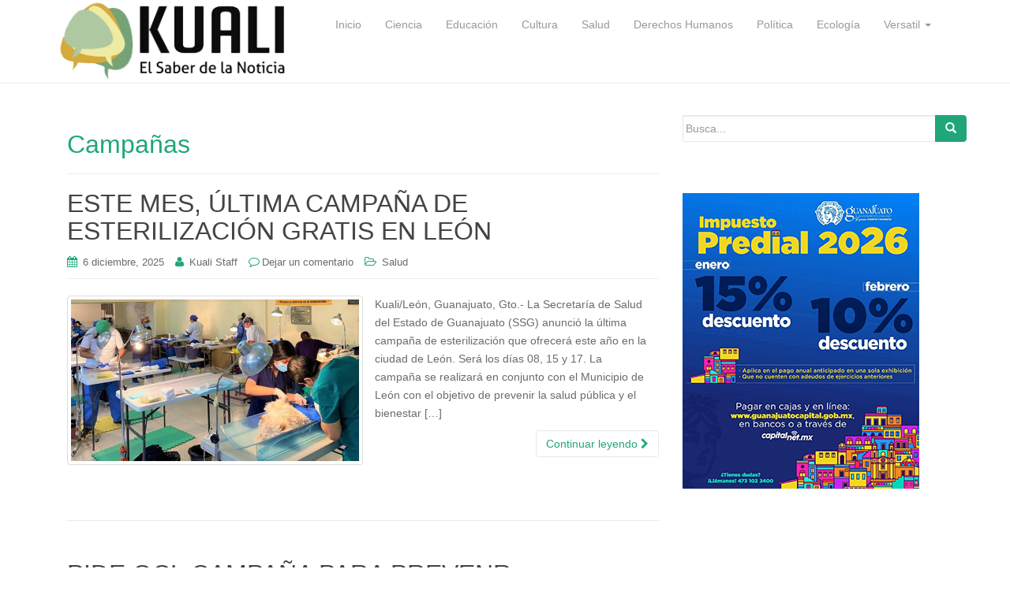

--- FILE ---
content_type: text/html; charset=UTF-8
request_url: https://kuali.com.mx/web/tag/campanas/
body_size: 19092
content:
<!DOCTYPE html>
<html lang="es">
<head>
<meta charset="UTF-8">
<meta http-equiv="X-UA-Compatible" content="IE=edge">
<meta name="viewport" content="width=device-width, initial-scale=1">
<link rel="profile" href="http://gmpg.org/xfn/11">
<link rel="pingback" href="https://kuali.com.mx/web/xmlrpc.php">

<meta name='robots' content='index, follow, max-snippet:-1, max-image-preview:large, max-video-preview:-1' />

	<!-- This site is optimized with the Yoast SEO plugin v26.8 - https://yoast.com/product/yoast-seo-wordpress/ -->
	<title>Campañas Archivos - Kuali</title>
	<link rel="canonical" href="https://kuali.com.mx/web/tag/campanas/" />
	<link rel="next" href="https://kuali.com.mx/web/tag/campanas/page/2/" />
	<meta property="og:locale" content="es_MX" />
	<meta property="og:type" content="article" />
	<meta property="og:title" content="Campañas Archivos - Kuali" />
	<meta property="og:url" content="https://kuali.com.mx/web/tag/campanas/" />
	<meta property="og:site_name" content="Kuali" />
	<meta property="og:image" content="https://kuali.com.mx/web/wp-content/uploads/2022/01/KUALI.jpg" />
	<meta property="og:image:width" content="1334" />
	<meta property="og:image:height" content="500" />
	<meta property="og:image:type" content="image/jpeg" />
	<meta name="twitter:card" content="summary_large_image" />
	<meta name="twitter:site" content="@kuali_noticias" />
	<script type="application/ld+json" class="yoast-schema-graph">{"@context":"https://schema.org","@graph":[{"@type":"CollectionPage","@id":"https://kuali.com.mx/web/tag/campanas/","url":"https://kuali.com.mx/web/tag/campanas/","name":"Campañas Archivos - Kuali","isPartOf":{"@id":"https://kuali.com.mx/web/#website"},"primaryImageOfPage":{"@id":"https://kuali.com.mx/web/tag/campanas/#primaryimage"},"image":{"@id":"https://kuali.com.mx/web/tag/campanas/#primaryimage"},"thumbnailUrl":"https://kuali.com.mx/web/wp-content/uploads/2022/02/ESTERILIZACIONES-MASCOTAS-PERRO-GATO.jpg","breadcrumb":{"@id":"https://kuali.com.mx/web/tag/campanas/#breadcrumb"},"inLanguage":"es"},{"@type":"ImageObject","inLanguage":"es","@id":"https://kuali.com.mx/web/tag/campanas/#primaryimage","url":"https://kuali.com.mx/web/wp-content/uploads/2022/02/ESTERILIZACIONES-MASCOTAS-PERRO-GATO.jpg","contentUrl":"https://kuali.com.mx/web/wp-content/uploads/2022/02/ESTERILIZACIONES-MASCOTAS-PERRO-GATO.jpg","width":1793,"height":750},{"@type":"BreadcrumbList","@id":"https://kuali.com.mx/web/tag/campanas/#breadcrumb","itemListElement":[{"@type":"ListItem","position":1,"name":"Inicio","item":"https://kuali.com.mx/web/"},{"@type":"ListItem","position":2,"name":"Campañas"}]},{"@type":"WebSite","@id":"https://kuali.com.mx/web/#website","url":"https://kuali.com.mx/web/","name":"Kuali","description":"","potentialAction":[{"@type":"SearchAction","target":{"@type":"EntryPoint","urlTemplate":"https://kuali.com.mx/web/?s={search_term_string}"},"query-input":{"@type":"PropertyValueSpecification","valueRequired":true,"valueName":"search_term_string"}}],"inLanguage":"es"}]}</script>
	<!-- / Yoast SEO plugin. -->


<meta name="robots" content="index, follow, max-snippet:-1, max-image-preview:large, max-video-preview:-1">
<link rel="canonical" href="https://kuali.com.mx/web/tag/campanas/">
<meta property="og:url" content="https://kuali.com.mx/web/tag/campanas/">
<meta property="og:site_name" content="Kuali">
<meta property="og:locale" content="es_MX">
<meta property="og:type" content="object">
<meta property="og:title" content="Campañas  - Kuali">
<meta property="fb:pages" content="">
<meta property="fb:admins" content="">
<meta property="fb:app_id" content="">
<meta name="twitter:card" content="summary">
<meta name="twitter:site" content="">
<meta name="twitter:creator" content="">
<meta name="twitter:title" content="Campañas  - Kuali">
<link rel='dns-prefetch' href='//maps.googleapis.com' />
<link rel='dns-prefetch' href='//netdna.bootstrapcdn.com' />
<link rel="alternate" type="application/rss+xml" title="Kuali &raquo; Feed" href="https://kuali.com.mx/web/feed/" />
<link rel="alternate" type="application/rss+xml" title="Kuali &raquo; RSS de los comentarios" href="https://kuali.com.mx/web/comments/feed/" />
<link rel="alternate" type="application/rss+xml" title="Kuali &raquo; Campañas RSS de la etiqueta" href="https://kuali.com.mx/web/tag/campanas/feed/" />
		<!-- This site uses the Google Analytics by MonsterInsights plugin v9.11.1 - Using Analytics tracking - https://www.monsterinsights.com/ -->
							<script src="//www.googletagmanager.com/gtag/js?id=G-Q0SDV7HVVJ"  data-cfasync="false" data-wpfc-render="false" type="text/javascript" async></script>
			<script data-cfasync="false" data-wpfc-render="false" type="text/javascript">
				var mi_version = '9.11.1';
				var mi_track_user = true;
				var mi_no_track_reason = '';
								var MonsterInsightsDefaultLocations = {"page_location":"https:\/\/kuali.com.mx\/web\/tag\/campanas\/"};
								if ( typeof MonsterInsightsPrivacyGuardFilter === 'function' ) {
					var MonsterInsightsLocations = (typeof MonsterInsightsExcludeQuery === 'object') ? MonsterInsightsPrivacyGuardFilter( MonsterInsightsExcludeQuery ) : MonsterInsightsPrivacyGuardFilter( MonsterInsightsDefaultLocations );
				} else {
					var MonsterInsightsLocations = (typeof MonsterInsightsExcludeQuery === 'object') ? MonsterInsightsExcludeQuery : MonsterInsightsDefaultLocations;
				}

								var disableStrs = [
										'ga-disable-G-Q0SDV7HVVJ',
									];

				/* Function to detect opted out users */
				function __gtagTrackerIsOptedOut() {
					for (var index = 0; index < disableStrs.length; index++) {
						if (document.cookie.indexOf(disableStrs[index] + '=true') > -1) {
							return true;
						}
					}

					return false;
				}

				/* Disable tracking if the opt-out cookie exists. */
				if (__gtagTrackerIsOptedOut()) {
					for (var index = 0; index < disableStrs.length; index++) {
						window[disableStrs[index]] = true;
					}
				}

				/* Opt-out function */
				function __gtagTrackerOptout() {
					for (var index = 0; index < disableStrs.length; index++) {
						document.cookie = disableStrs[index] + '=true; expires=Thu, 31 Dec 2099 23:59:59 UTC; path=/';
						window[disableStrs[index]] = true;
					}
				}

				if ('undefined' === typeof gaOptout) {
					function gaOptout() {
						__gtagTrackerOptout();
					}
				}
								window.dataLayer = window.dataLayer || [];

				window.MonsterInsightsDualTracker = {
					helpers: {},
					trackers: {},
				};
				if (mi_track_user) {
					function __gtagDataLayer() {
						dataLayer.push(arguments);
					}

					function __gtagTracker(type, name, parameters) {
						if (!parameters) {
							parameters = {};
						}

						if (parameters.send_to) {
							__gtagDataLayer.apply(null, arguments);
							return;
						}

						if (type === 'event') {
														parameters.send_to = monsterinsights_frontend.v4_id;
							var hookName = name;
							if (typeof parameters['event_category'] !== 'undefined') {
								hookName = parameters['event_category'] + ':' + name;
							}

							if (typeof MonsterInsightsDualTracker.trackers[hookName] !== 'undefined') {
								MonsterInsightsDualTracker.trackers[hookName](parameters);
							} else {
								__gtagDataLayer('event', name, parameters);
							}
							
						} else {
							__gtagDataLayer.apply(null, arguments);
						}
					}

					__gtagTracker('js', new Date());
					__gtagTracker('set', {
						'developer_id.dZGIzZG': true,
											});
					if ( MonsterInsightsLocations.page_location ) {
						__gtagTracker('set', MonsterInsightsLocations);
					}
										__gtagTracker('config', 'G-Q0SDV7HVVJ', {"forceSSL":"true","link_attribution":"true"} );
										window.gtag = __gtagTracker;										(function () {
						/* https://developers.google.com/analytics/devguides/collection/analyticsjs/ */
						/* ga and __gaTracker compatibility shim. */
						var noopfn = function () {
							return null;
						};
						var newtracker = function () {
							return new Tracker();
						};
						var Tracker = function () {
							return null;
						};
						var p = Tracker.prototype;
						p.get = noopfn;
						p.set = noopfn;
						p.send = function () {
							var args = Array.prototype.slice.call(arguments);
							args.unshift('send');
							__gaTracker.apply(null, args);
						};
						var __gaTracker = function () {
							var len = arguments.length;
							if (len === 0) {
								return;
							}
							var f = arguments[len - 1];
							if (typeof f !== 'object' || f === null || typeof f.hitCallback !== 'function') {
								if ('send' === arguments[0]) {
									var hitConverted, hitObject = false, action;
									if ('event' === arguments[1]) {
										if ('undefined' !== typeof arguments[3]) {
											hitObject = {
												'eventAction': arguments[3],
												'eventCategory': arguments[2],
												'eventLabel': arguments[4],
												'value': arguments[5] ? arguments[5] : 1,
											}
										}
									}
									if ('pageview' === arguments[1]) {
										if ('undefined' !== typeof arguments[2]) {
											hitObject = {
												'eventAction': 'page_view',
												'page_path': arguments[2],
											}
										}
									}
									if (typeof arguments[2] === 'object') {
										hitObject = arguments[2];
									}
									if (typeof arguments[5] === 'object') {
										Object.assign(hitObject, arguments[5]);
									}
									if ('undefined' !== typeof arguments[1].hitType) {
										hitObject = arguments[1];
										if ('pageview' === hitObject.hitType) {
											hitObject.eventAction = 'page_view';
										}
									}
									if (hitObject) {
										action = 'timing' === arguments[1].hitType ? 'timing_complete' : hitObject.eventAction;
										hitConverted = mapArgs(hitObject);
										__gtagTracker('event', action, hitConverted);
									}
								}
								return;
							}

							function mapArgs(args) {
								var arg, hit = {};
								var gaMap = {
									'eventCategory': 'event_category',
									'eventAction': 'event_action',
									'eventLabel': 'event_label',
									'eventValue': 'event_value',
									'nonInteraction': 'non_interaction',
									'timingCategory': 'event_category',
									'timingVar': 'name',
									'timingValue': 'value',
									'timingLabel': 'event_label',
									'page': 'page_path',
									'location': 'page_location',
									'title': 'page_title',
									'referrer' : 'page_referrer',
								};
								for (arg in args) {
																		if (!(!args.hasOwnProperty(arg) || !gaMap.hasOwnProperty(arg))) {
										hit[gaMap[arg]] = args[arg];
									} else {
										hit[arg] = args[arg];
									}
								}
								return hit;
							}

							try {
								f.hitCallback();
							} catch (ex) {
							}
						};
						__gaTracker.create = newtracker;
						__gaTracker.getByName = newtracker;
						__gaTracker.getAll = function () {
							return [];
						};
						__gaTracker.remove = noopfn;
						__gaTracker.loaded = true;
						window['__gaTracker'] = __gaTracker;
					})();
									} else {
										console.log("");
					(function () {
						function __gtagTracker() {
							return null;
						}

						window['__gtagTracker'] = __gtagTracker;
						window['gtag'] = __gtagTracker;
					})();
									}
			</script>
							<!-- / Google Analytics by MonsterInsights -->
		<style id='wp-img-auto-sizes-contain-inline-css' type='text/css'>
img:is([sizes=auto i],[sizes^="auto," i]){contain-intrinsic-size:3000px 1500px}
/*# sourceURL=wp-img-auto-sizes-contain-inline-css */
</style>
<link rel='stylesheet' id='flexslider-css' href='https://kuali.com.mx/web/wp-content/plugins/cherry-plugin/lib/js/FlexSlider/flexslider.css?ver=2.2.0' type='text/css' media='all' />
<link rel='stylesheet' id='owl-carousel-css' href='https://kuali.com.mx/web/wp-content/plugins/cherry-plugin/lib/js/owl-carousel/owl.carousel.css?ver=1.24' type='text/css' media='all' />
<link rel='stylesheet' id='owl-theme-css' href='https://kuali.com.mx/web/wp-content/plugins/cherry-plugin/lib/js/owl-carousel/owl.theme.css?ver=1.24' type='text/css' media='all' />
<link rel='stylesheet' id='font-awesome-css' href='//netdna.bootstrapcdn.com/font-awesome/3.2.1/css/font-awesome.css?ver=3.2.1' type='text/css' media='all' />
<link rel='stylesheet' id='cherry-plugin-css' href='https://kuali.com.mx/web/wp-content/plugins/cherry-plugin/includes/css/cherry-plugin.css?ver=1.2.8.1' type='text/css' media='all' />
<style id='wp-emoji-styles-inline-css' type='text/css'>

	img.wp-smiley, img.emoji {
		display: inline !important;
		border: none !important;
		box-shadow: none !important;
		height: 1em !important;
		width: 1em !important;
		margin: 0 0.07em !important;
		vertical-align: -0.1em !important;
		background: none !important;
		padding: 0 !important;
	}
/*# sourceURL=wp-emoji-styles-inline-css */
</style>
<style id='wp-block-library-inline-css' type='text/css'>
:root{--wp-block-synced-color:#7a00df;--wp-block-synced-color--rgb:122,0,223;--wp-bound-block-color:var(--wp-block-synced-color);--wp-editor-canvas-background:#ddd;--wp-admin-theme-color:#007cba;--wp-admin-theme-color--rgb:0,124,186;--wp-admin-theme-color-darker-10:#006ba1;--wp-admin-theme-color-darker-10--rgb:0,107,160.5;--wp-admin-theme-color-darker-20:#005a87;--wp-admin-theme-color-darker-20--rgb:0,90,135;--wp-admin-border-width-focus:2px}@media (min-resolution:192dpi){:root{--wp-admin-border-width-focus:1.5px}}.wp-element-button{cursor:pointer}:root .has-very-light-gray-background-color{background-color:#eee}:root .has-very-dark-gray-background-color{background-color:#313131}:root .has-very-light-gray-color{color:#eee}:root .has-very-dark-gray-color{color:#313131}:root .has-vivid-green-cyan-to-vivid-cyan-blue-gradient-background{background:linear-gradient(135deg,#00d084,#0693e3)}:root .has-purple-crush-gradient-background{background:linear-gradient(135deg,#34e2e4,#4721fb 50%,#ab1dfe)}:root .has-hazy-dawn-gradient-background{background:linear-gradient(135deg,#faaca8,#dad0ec)}:root .has-subdued-olive-gradient-background{background:linear-gradient(135deg,#fafae1,#67a671)}:root .has-atomic-cream-gradient-background{background:linear-gradient(135deg,#fdd79a,#004a59)}:root .has-nightshade-gradient-background{background:linear-gradient(135deg,#330968,#31cdcf)}:root .has-midnight-gradient-background{background:linear-gradient(135deg,#020381,#2874fc)}:root{--wp--preset--font-size--normal:16px;--wp--preset--font-size--huge:42px}.has-regular-font-size{font-size:1em}.has-larger-font-size{font-size:2.625em}.has-normal-font-size{font-size:var(--wp--preset--font-size--normal)}.has-huge-font-size{font-size:var(--wp--preset--font-size--huge)}.has-text-align-center{text-align:center}.has-text-align-left{text-align:left}.has-text-align-right{text-align:right}.has-fit-text{white-space:nowrap!important}#end-resizable-editor-section{display:none}.aligncenter{clear:both}.items-justified-left{justify-content:flex-start}.items-justified-center{justify-content:center}.items-justified-right{justify-content:flex-end}.items-justified-space-between{justify-content:space-between}.screen-reader-text{border:0;clip-path:inset(50%);height:1px;margin:-1px;overflow:hidden;padding:0;position:absolute;width:1px;word-wrap:normal!important}.screen-reader-text:focus{background-color:#ddd;clip-path:none;color:#444;display:block;font-size:1em;height:auto;left:5px;line-height:normal;padding:15px 23px 14px;text-decoration:none;top:5px;width:auto;z-index:100000}html :where(.has-border-color){border-style:solid}html :where([style*=border-top-color]){border-top-style:solid}html :where([style*=border-right-color]){border-right-style:solid}html :where([style*=border-bottom-color]){border-bottom-style:solid}html :where([style*=border-left-color]){border-left-style:solid}html :where([style*=border-width]){border-style:solid}html :where([style*=border-top-width]){border-top-style:solid}html :where([style*=border-right-width]){border-right-style:solid}html :where([style*=border-bottom-width]){border-bottom-style:solid}html :where([style*=border-left-width]){border-left-style:solid}html :where(img[class*=wp-image-]){height:auto;max-width:100%}:where(figure){margin:0 0 1em}html :where(.is-position-sticky){--wp-admin--admin-bar--position-offset:var(--wp-admin--admin-bar--height,0px)}@media screen and (max-width:600px){html :where(.is-position-sticky){--wp-admin--admin-bar--position-offset:0px}}

/*# sourceURL=wp-block-library-inline-css */
</style><style id='wp-block-image-inline-css' type='text/css'>
.wp-block-image>a,.wp-block-image>figure>a{display:inline-block}.wp-block-image img{box-sizing:border-box;height:auto;max-width:100%;vertical-align:bottom}@media not (prefers-reduced-motion){.wp-block-image img.hide{visibility:hidden}.wp-block-image img.show{animation:show-content-image .4s}}.wp-block-image[style*=border-radius] img,.wp-block-image[style*=border-radius]>a{border-radius:inherit}.wp-block-image.has-custom-border img{box-sizing:border-box}.wp-block-image.aligncenter{text-align:center}.wp-block-image.alignfull>a,.wp-block-image.alignwide>a{width:100%}.wp-block-image.alignfull img,.wp-block-image.alignwide img{height:auto;width:100%}.wp-block-image .aligncenter,.wp-block-image .alignleft,.wp-block-image .alignright,.wp-block-image.aligncenter,.wp-block-image.alignleft,.wp-block-image.alignright{display:table}.wp-block-image .aligncenter>figcaption,.wp-block-image .alignleft>figcaption,.wp-block-image .alignright>figcaption,.wp-block-image.aligncenter>figcaption,.wp-block-image.alignleft>figcaption,.wp-block-image.alignright>figcaption{caption-side:bottom;display:table-caption}.wp-block-image .alignleft{float:left;margin:.5em 1em .5em 0}.wp-block-image .alignright{float:right;margin:.5em 0 .5em 1em}.wp-block-image .aligncenter{margin-left:auto;margin-right:auto}.wp-block-image :where(figcaption){margin-bottom:1em;margin-top:.5em}.wp-block-image.is-style-circle-mask img{border-radius:9999px}@supports ((-webkit-mask-image:none) or (mask-image:none)) or (-webkit-mask-image:none){.wp-block-image.is-style-circle-mask img{border-radius:0;-webkit-mask-image:url('data:image/svg+xml;utf8,<svg viewBox="0 0 100 100" xmlns="http://www.w3.org/2000/svg"><circle cx="50" cy="50" r="50"/></svg>');mask-image:url('data:image/svg+xml;utf8,<svg viewBox="0 0 100 100" xmlns="http://www.w3.org/2000/svg"><circle cx="50" cy="50" r="50"/></svg>');mask-mode:alpha;-webkit-mask-position:center;mask-position:center;-webkit-mask-repeat:no-repeat;mask-repeat:no-repeat;-webkit-mask-size:contain;mask-size:contain}}:root :where(.wp-block-image.is-style-rounded img,.wp-block-image .is-style-rounded img){border-radius:9999px}.wp-block-image figure{margin:0}.wp-lightbox-container{display:flex;flex-direction:column;position:relative}.wp-lightbox-container img{cursor:zoom-in}.wp-lightbox-container img:hover+button{opacity:1}.wp-lightbox-container button{align-items:center;backdrop-filter:blur(16px) saturate(180%);background-color:#5a5a5a40;border:none;border-radius:4px;cursor:zoom-in;display:flex;height:20px;justify-content:center;opacity:0;padding:0;position:absolute;right:16px;text-align:center;top:16px;width:20px;z-index:100}@media not (prefers-reduced-motion){.wp-lightbox-container button{transition:opacity .2s ease}}.wp-lightbox-container button:focus-visible{outline:3px auto #5a5a5a40;outline:3px auto -webkit-focus-ring-color;outline-offset:3px}.wp-lightbox-container button:hover{cursor:pointer;opacity:1}.wp-lightbox-container button:focus{opacity:1}.wp-lightbox-container button:focus,.wp-lightbox-container button:hover,.wp-lightbox-container button:not(:hover):not(:active):not(.has-background){background-color:#5a5a5a40;border:none}.wp-lightbox-overlay{box-sizing:border-box;cursor:zoom-out;height:100vh;left:0;overflow:hidden;position:fixed;top:0;visibility:hidden;width:100%;z-index:100000}.wp-lightbox-overlay .close-button{align-items:center;cursor:pointer;display:flex;justify-content:center;min-height:40px;min-width:40px;padding:0;position:absolute;right:calc(env(safe-area-inset-right) + 16px);top:calc(env(safe-area-inset-top) + 16px);z-index:5000000}.wp-lightbox-overlay .close-button:focus,.wp-lightbox-overlay .close-button:hover,.wp-lightbox-overlay .close-button:not(:hover):not(:active):not(.has-background){background:none;border:none}.wp-lightbox-overlay .lightbox-image-container{height:var(--wp--lightbox-container-height);left:50%;overflow:hidden;position:absolute;top:50%;transform:translate(-50%,-50%);transform-origin:top left;width:var(--wp--lightbox-container-width);z-index:9999999999}.wp-lightbox-overlay .wp-block-image{align-items:center;box-sizing:border-box;display:flex;height:100%;justify-content:center;margin:0;position:relative;transform-origin:0 0;width:100%;z-index:3000000}.wp-lightbox-overlay .wp-block-image img{height:var(--wp--lightbox-image-height);min-height:var(--wp--lightbox-image-height);min-width:var(--wp--lightbox-image-width);width:var(--wp--lightbox-image-width)}.wp-lightbox-overlay .wp-block-image figcaption{display:none}.wp-lightbox-overlay button{background:none;border:none}.wp-lightbox-overlay .scrim{background-color:#fff;height:100%;opacity:.9;position:absolute;width:100%;z-index:2000000}.wp-lightbox-overlay.active{visibility:visible}@media not (prefers-reduced-motion){.wp-lightbox-overlay.active{animation:turn-on-visibility .25s both}.wp-lightbox-overlay.active img{animation:turn-on-visibility .35s both}.wp-lightbox-overlay.show-closing-animation:not(.active){animation:turn-off-visibility .35s both}.wp-lightbox-overlay.show-closing-animation:not(.active) img{animation:turn-off-visibility .25s both}.wp-lightbox-overlay.zoom.active{animation:none;opacity:1;visibility:visible}.wp-lightbox-overlay.zoom.active .lightbox-image-container{animation:lightbox-zoom-in .4s}.wp-lightbox-overlay.zoom.active .lightbox-image-container img{animation:none}.wp-lightbox-overlay.zoom.active .scrim{animation:turn-on-visibility .4s forwards}.wp-lightbox-overlay.zoom.show-closing-animation:not(.active){animation:none}.wp-lightbox-overlay.zoom.show-closing-animation:not(.active) .lightbox-image-container{animation:lightbox-zoom-out .4s}.wp-lightbox-overlay.zoom.show-closing-animation:not(.active) .lightbox-image-container img{animation:none}.wp-lightbox-overlay.zoom.show-closing-animation:not(.active) .scrim{animation:turn-off-visibility .4s forwards}}@keyframes show-content-image{0%{visibility:hidden}99%{visibility:hidden}to{visibility:visible}}@keyframes turn-on-visibility{0%{opacity:0}to{opacity:1}}@keyframes turn-off-visibility{0%{opacity:1;visibility:visible}99%{opacity:0;visibility:visible}to{opacity:0;visibility:hidden}}@keyframes lightbox-zoom-in{0%{transform:translate(calc((-100vw + var(--wp--lightbox-scrollbar-width))/2 + var(--wp--lightbox-initial-left-position)),calc(-50vh + var(--wp--lightbox-initial-top-position))) scale(var(--wp--lightbox-scale))}to{transform:translate(-50%,-50%) scale(1)}}@keyframes lightbox-zoom-out{0%{transform:translate(-50%,-50%) scale(1);visibility:visible}99%{visibility:visible}to{transform:translate(calc((-100vw + var(--wp--lightbox-scrollbar-width))/2 + var(--wp--lightbox-initial-left-position)),calc(-50vh + var(--wp--lightbox-initial-top-position))) scale(var(--wp--lightbox-scale));visibility:hidden}}
/*# sourceURL=https://kuali.com.mx/web/wp-includes/blocks/image/style.min.css */
</style>
<style id='wp-block-paragraph-inline-css' type='text/css'>
.is-small-text{font-size:.875em}.is-regular-text{font-size:1em}.is-large-text{font-size:2.25em}.is-larger-text{font-size:3em}.has-drop-cap:not(:focus):first-letter{float:left;font-size:8.4em;font-style:normal;font-weight:100;line-height:.68;margin:.05em .1em 0 0;text-transform:uppercase}body.rtl .has-drop-cap:not(:focus):first-letter{float:none;margin-left:.1em}p.has-drop-cap.has-background{overflow:hidden}:root :where(p.has-background){padding:1.25em 2.375em}:where(p.has-text-color:not(.has-link-color)) a{color:inherit}p.has-text-align-left[style*="writing-mode:vertical-lr"],p.has-text-align-right[style*="writing-mode:vertical-rl"]{rotate:180deg}
/*# sourceURL=https://kuali.com.mx/web/wp-includes/blocks/paragraph/style.min.css */
</style>
<style id='wp-block-table-inline-css' type='text/css'>
.wp-block-table{overflow-x:auto}.wp-block-table table{border-collapse:collapse;width:100%}.wp-block-table thead{border-bottom:3px solid}.wp-block-table tfoot{border-top:3px solid}.wp-block-table td,.wp-block-table th{border:1px solid;padding:.5em}.wp-block-table .has-fixed-layout{table-layout:fixed;width:100%}.wp-block-table .has-fixed-layout td,.wp-block-table .has-fixed-layout th{word-break:break-word}.wp-block-table.aligncenter,.wp-block-table.alignleft,.wp-block-table.alignright{display:table;width:auto}.wp-block-table.aligncenter td,.wp-block-table.aligncenter th,.wp-block-table.alignleft td,.wp-block-table.alignleft th,.wp-block-table.alignright td,.wp-block-table.alignright th{word-break:break-word}.wp-block-table .has-subtle-light-gray-background-color{background-color:#f3f4f5}.wp-block-table .has-subtle-pale-green-background-color{background-color:#e9fbe5}.wp-block-table .has-subtle-pale-blue-background-color{background-color:#e7f5fe}.wp-block-table .has-subtle-pale-pink-background-color{background-color:#fcf0ef}.wp-block-table.is-style-stripes{background-color:initial;border-collapse:inherit;border-spacing:0}.wp-block-table.is-style-stripes tbody tr:nth-child(odd){background-color:#f0f0f0}.wp-block-table.is-style-stripes.has-subtle-light-gray-background-color tbody tr:nth-child(odd){background-color:#f3f4f5}.wp-block-table.is-style-stripes.has-subtle-pale-green-background-color tbody tr:nth-child(odd){background-color:#e9fbe5}.wp-block-table.is-style-stripes.has-subtle-pale-blue-background-color tbody tr:nth-child(odd){background-color:#e7f5fe}.wp-block-table.is-style-stripes.has-subtle-pale-pink-background-color tbody tr:nth-child(odd){background-color:#fcf0ef}.wp-block-table.is-style-stripes td,.wp-block-table.is-style-stripes th{border-color:#0000}.wp-block-table.is-style-stripes{border-bottom:1px solid #f0f0f0}.wp-block-table .has-border-color td,.wp-block-table .has-border-color th,.wp-block-table .has-border-color tr,.wp-block-table .has-border-color>*{border-color:inherit}.wp-block-table table[style*=border-top-color] tr:first-child,.wp-block-table table[style*=border-top-color] tr:first-child td,.wp-block-table table[style*=border-top-color] tr:first-child th,.wp-block-table table[style*=border-top-color]>*,.wp-block-table table[style*=border-top-color]>* td,.wp-block-table table[style*=border-top-color]>* th{border-top-color:inherit}.wp-block-table table[style*=border-top-color] tr:not(:first-child){border-top-color:initial}.wp-block-table table[style*=border-right-color] td:last-child,.wp-block-table table[style*=border-right-color] th,.wp-block-table table[style*=border-right-color] tr,.wp-block-table table[style*=border-right-color]>*{border-right-color:inherit}.wp-block-table table[style*=border-bottom-color] tr:last-child,.wp-block-table table[style*=border-bottom-color] tr:last-child td,.wp-block-table table[style*=border-bottom-color] tr:last-child th,.wp-block-table table[style*=border-bottom-color]>*,.wp-block-table table[style*=border-bottom-color]>* td,.wp-block-table table[style*=border-bottom-color]>* th{border-bottom-color:inherit}.wp-block-table table[style*=border-bottom-color] tr:not(:last-child){border-bottom-color:initial}.wp-block-table table[style*=border-left-color] td:first-child,.wp-block-table table[style*=border-left-color] th,.wp-block-table table[style*=border-left-color] tr,.wp-block-table table[style*=border-left-color]>*{border-left-color:inherit}.wp-block-table table[style*=border-style] td,.wp-block-table table[style*=border-style] th,.wp-block-table table[style*=border-style] tr,.wp-block-table table[style*=border-style]>*{border-style:inherit}.wp-block-table table[style*=border-width] td,.wp-block-table table[style*=border-width] th,.wp-block-table table[style*=border-width] tr,.wp-block-table table[style*=border-width]>*{border-style:inherit;border-width:inherit}
/*# sourceURL=https://kuali.com.mx/web/wp-includes/blocks/table/style.min.css */
</style>
<style id='global-styles-inline-css' type='text/css'>
:root{--wp--preset--aspect-ratio--square: 1;--wp--preset--aspect-ratio--4-3: 4/3;--wp--preset--aspect-ratio--3-4: 3/4;--wp--preset--aspect-ratio--3-2: 3/2;--wp--preset--aspect-ratio--2-3: 2/3;--wp--preset--aspect-ratio--16-9: 16/9;--wp--preset--aspect-ratio--9-16: 9/16;--wp--preset--color--black: #000000;--wp--preset--color--cyan-bluish-gray: #abb8c3;--wp--preset--color--white: #ffffff;--wp--preset--color--pale-pink: #f78da7;--wp--preset--color--vivid-red: #cf2e2e;--wp--preset--color--luminous-vivid-orange: #ff6900;--wp--preset--color--luminous-vivid-amber: #fcb900;--wp--preset--color--light-green-cyan: #7bdcb5;--wp--preset--color--vivid-green-cyan: #00d084;--wp--preset--color--pale-cyan-blue: #8ed1fc;--wp--preset--color--vivid-cyan-blue: #0693e3;--wp--preset--color--vivid-purple: #9b51e0;--wp--preset--gradient--vivid-cyan-blue-to-vivid-purple: linear-gradient(135deg,rgb(6,147,227) 0%,rgb(155,81,224) 100%);--wp--preset--gradient--light-green-cyan-to-vivid-green-cyan: linear-gradient(135deg,rgb(122,220,180) 0%,rgb(0,208,130) 100%);--wp--preset--gradient--luminous-vivid-amber-to-luminous-vivid-orange: linear-gradient(135deg,rgb(252,185,0) 0%,rgb(255,105,0) 100%);--wp--preset--gradient--luminous-vivid-orange-to-vivid-red: linear-gradient(135deg,rgb(255,105,0) 0%,rgb(207,46,46) 100%);--wp--preset--gradient--very-light-gray-to-cyan-bluish-gray: linear-gradient(135deg,rgb(238,238,238) 0%,rgb(169,184,195) 100%);--wp--preset--gradient--cool-to-warm-spectrum: linear-gradient(135deg,rgb(74,234,220) 0%,rgb(151,120,209) 20%,rgb(207,42,186) 40%,rgb(238,44,130) 60%,rgb(251,105,98) 80%,rgb(254,248,76) 100%);--wp--preset--gradient--blush-light-purple: linear-gradient(135deg,rgb(255,206,236) 0%,rgb(152,150,240) 100%);--wp--preset--gradient--blush-bordeaux: linear-gradient(135deg,rgb(254,205,165) 0%,rgb(254,45,45) 50%,rgb(107,0,62) 100%);--wp--preset--gradient--luminous-dusk: linear-gradient(135deg,rgb(255,203,112) 0%,rgb(199,81,192) 50%,rgb(65,88,208) 100%);--wp--preset--gradient--pale-ocean: linear-gradient(135deg,rgb(255,245,203) 0%,rgb(182,227,212) 50%,rgb(51,167,181) 100%);--wp--preset--gradient--electric-grass: linear-gradient(135deg,rgb(202,248,128) 0%,rgb(113,206,126) 100%);--wp--preset--gradient--midnight: linear-gradient(135deg,rgb(2,3,129) 0%,rgb(40,116,252) 100%);--wp--preset--font-size--small: 13px;--wp--preset--font-size--medium: 20px;--wp--preset--font-size--large: 36px;--wp--preset--font-size--x-large: 42px;--wp--preset--spacing--20: 0.44rem;--wp--preset--spacing--30: 0.67rem;--wp--preset--spacing--40: 1rem;--wp--preset--spacing--50: 1.5rem;--wp--preset--spacing--60: 2.25rem;--wp--preset--spacing--70: 3.38rem;--wp--preset--spacing--80: 5.06rem;--wp--preset--shadow--natural: 6px 6px 9px rgba(0, 0, 0, 0.2);--wp--preset--shadow--deep: 12px 12px 50px rgba(0, 0, 0, 0.4);--wp--preset--shadow--sharp: 6px 6px 0px rgba(0, 0, 0, 0.2);--wp--preset--shadow--outlined: 6px 6px 0px -3px rgb(255, 255, 255), 6px 6px rgb(0, 0, 0);--wp--preset--shadow--crisp: 6px 6px 0px rgb(0, 0, 0);}:where(.is-layout-flex){gap: 0.5em;}:where(.is-layout-grid){gap: 0.5em;}body .is-layout-flex{display: flex;}.is-layout-flex{flex-wrap: wrap;align-items: center;}.is-layout-flex > :is(*, div){margin: 0;}body .is-layout-grid{display: grid;}.is-layout-grid > :is(*, div){margin: 0;}:where(.wp-block-columns.is-layout-flex){gap: 2em;}:where(.wp-block-columns.is-layout-grid){gap: 2em;}:where(.wp-block-post-template.is-layout-flex){gap: 1.25em;}:where(.wp-block-post-template.is-layout-grid){gap: 1.25em;}.has-black-color{color: var(--wp--preset--color--black) !important;}.has-cyan-bluish-gray-color{color: var(--wp--preset--color--cyan-bluish-gray) !important;}.has-white-color{color: var(--wp--preset--color--white) !important;}.has-pale-pink-color{color: var(--wp--preset--color--pale-pink) !important;}.has-vivid-red-color{color: var(--wp--preset--color--vivid-red) !important;}.has-luminous-vivid-orange-color{color: var(--wp--preset--color--luminous-vivid-orange) !important;}.has-luminous-vivid-amber-color{color: var(--wp--preset--color--luminous-vivid-amber) !important;}.has-light-green-cyan-color{color: var(--wp--preset--color--light-green-cyan) !important;}.has-vivid-green-cyan-color{color: var(--wp--preset--color--vivid-green-cyan) !important;}.has-pale-cyan-blue-color{color: var(--wp--preset--color--pale-cyan-blue) !important;}.has-vivid-cyan-blue-color{color: var(--wp--preset--color--vivid-cyan-blue) !important;}.has-vivid-purple-color{color: var(--wp--preset--color--vivid-purple) !important;}.has-black-background-color{background-color: var(--wp--preset--color--black) !important;}.has-cyan-bluish-gray-background-color{background-color: var(--wp--preset--color--cyan-bluish-gray) !important;}.has-white-background-color{background-color: var(--wp--preset--color--white) !important;}.has-pale-pink-background-color{background-color: var(--wp--preset--color--pale-pink) !important;}.has-vivid-red-background-color{background-color: var(--wp--preset--color--vivid-red) !important;}.has-luminous-vivid-orange-background-color{background-color: var(--wp--preset--color--luminous-vivid-orange) !important;}.has-luminous-vivid-amber-background-color{background-color: var(--wp--preset--color--luminous-vivid-amber) !important;}.has-light-green-cyan-background-color{background-color: var(--wp--preset--color--light-green-cyan) !important;}.has-vivid-green-cyan-background-color{background-color: var(--wp--preset--color--vivid-green-cyan) !important;}.has-pale-cyan-blue-background-color{background-color: var(--wp--preset--color--pale-cyan-blue) !important;}.has-vivid-cyan-blue-background-color{background-color: var(--wp--preset--color--vivid-cyan-blue) !important;}.has-vivid-purple-background-color{background-color: var(--wp--preset--color--vivid-purple) !important;}.has-black-border-color{border-color: var(--wp--preset--color--black) !important;}.has-cyan-bluish-gray-border-color{border-color: var(--wp--preset--color--cyan-bluish-gray) !important;}.has-white-border-color{border-color: var(--wp--preset--color--white) !important;}.has-pale-pink-border-color{border-color: var(--wp--preset--color--pale-pink) !important;}.has-vivid-red-border-color{border-color: var(--wp--preset--color--vivid-red) !important;}.has-luminous-vivid-orange-border-color{border-color: var(--wp--preset--color--luminous-vivid-orange) !important;}.has-luminous-vivid-amber-border-color{border-color: var(--wp--preset--color--luminous-vivid-amber) !important;}.has-light-green-cyan-border-color{border-color: var(--wp--preset--color--light-green-cyan) !important;}.has-vivid-green-cyan-border-color{border-color: var(--wp--preset--color--vivid-green-cyan) !important;}.has-pale-cyan-blue-border-color{border-color: var(--wp--preset--color--pale-cyan-blue) !important;}.has-vivid-cyan-blue-border-color{border-color: var(--wp--preset--color--vivid-cyan-blue) !important;}.has-vivid-purple-border-color{border-color: var(--wp--preset--color--vivid-purple) !important;}.has-vivid-cyan-blue-to-vivid-purple-gradient-background{background: var(--wp--preset--gradient--vivid-cyan-blue-to-vivid-purple) !important;}.has-light-green-cyan-to-vivid-green-cyan-gradient-background{background: var(--wp--preset--gradient--light-green-cyan-to-vivid-green-cyan) !important;}.has-luminous-vivid-amber-to-luminous-vivid-orange-gradient-background{background: var(--wp--preset--gradient--luminous-vivid-amber-to-luminous-vivid-orange) !important;}.has-luminous-vivid-orange-to-vivid-red-gradient-background{background: var(--wp--preset--gradient--luminous-vivid-orange-to-vivid-red) !important;}.has-very-light-gray-to-cyan-bluish-gray-gradient-background{background: var(--wp--preset--gradient--very-light-gray-to-cyan-bluish-gray) !important;}.has-cool-to-warm-spectrum-gradient-background{background: var(--wp--preset--gradient--cool-to-warm-spectrum) !important;}.has-blush-light-purple-gradient-background{background: var(--wp--preset--gradient--blush-light-purple) !important;}.has-blush-bordeaux-gradient-background{background: var(--wp--preset--gradient--blush-bordeaux) !important;}.has-luminous-dusk-gradient-background{background: var(--wp--preset--gradient--luminous-dusk) !important;}.has-pale-ocean-gradient-background{background: var(--wp--preset--gradient--pale-ocean) !important;}.has-electric-grass-gradient-background{background: var(--wp--preset--gradient--electric-grass) !important;}.has-midnight-gradient-background{background: var(--wp--preset--gradient--midnight) !important;}.has-small-font-size{font-size: var(--wp--preset--font-size--small) !important;}.has-medium-font-size{font-size: var(--wp--preset--font-size--medium) !important;}.has-large-font-size{font-size: var(--wp--preset--font-size--large) !important;}.has-x-large-font-size{font-size: var(--wp--preset--font-size--x-large) !important;}
/*# sourceURL=global-styles-inline-css */
</style>

<style id='classic-theme-styles-inline-css' type='text/css'>
/*! This file is auto-generated */
.wp-block-button__link{color:#fff;background-color:#32373c;border-radius:9999px;box-shadow:none;text-decoration:none;padding:calc(.667em + 2px) calc(1.333em + 2px);font-size:1.125em}.wp-block-file__button{background:#32373c;color:#fff;text-decoration:none}
/*# sourceURL=/wp-includes/css/classic-themes.min.css */
</style>
<link rel='stylesheet' id='kiwi-icomoon-css' href='https://kuali.com.mx/web/wp-content/plugins/kiwi-social-share/assets/vendors/icomoon/style.css?ver=2.1.8' type='text/css' media='all' />
<link rel='stylesheet' id='dazzling-bootstrap-css' href='https://kuali.com.mx/web/wp-content/themes/dazzling/inc/css/bootstrap.min.css?ver=6.9' type='text/css' media='all' />
<link rel='stylesheet' id='dazzling-icons-css' href='https://kuali.com.mx/web/wp-content/themes/dazzling/inc/css/font-awesome.min.css?ver=6.9' type='text/css' media='all' />
<link rel='stylesheet' id='dazzling-style-css' href='https://kuali.com.mx/web/wp-content/themes/dazzling/style.css?ver=6.9' type='text/css' media='all' />
<link rel='stylesheet' id='mpce-theme-css' href='https://kuali.com.mx/web/wp-content/plugins/motopress-content-editor/includes/css/theme.css?ver=1.5.8' type='text/css' media='all' />
<link rel='stylesheet' id='mpce-bootstrap-grid-css' href='https://kuali.com.mx/web/wp-content/plugins/motopress-content-editor/bootstrap/bootstrap-grid.min.css?ver=1.5.8' type='text/css' media='all' />
<script type="text/javascript" src="https://kuali.com.mx/web/wp-includes/js/jquery/jquery.min.js?ver=3.7.1" id="jquery-core-js"></script>
<script type="text/javascript" src="https://kuali.com.mx/web/wp-includes/js/jquery/jquery-migrate.min.js?ver=3.4.1" id="jquery-migrate-js"></script>
<script type="text/javascript" src="https://kuali.com.mx/web/wp-content/plugins/cherry-plugin/lib/js/jquery.easing.1.3.js?ver=1.3" id="easing-js"></script>
<script type="text/javascript" src="https://kuali.com.mx/web/wp-content/plugins/cherry-plugin/lib/js/elasti-carousel/jquery.elastislide.js?ver=1.2.8.1" id="elastislide-js"></script>
<script type="text/javascript" src="//maps.googleapis.com/maps/api/js?v=3.exp&amp;ver=6.9" id="googlemapapis-js"></script>
<script type="text/javascript" src="https://kuali.com.mx/web/wp-content/plugins/google-analytics-for-wordpress/assets/js/frontend-gtag.min.js?ver=9.11.1" id="monsterinsights-frontend-script-js" async="async" data-wp-strategy="async"></script>
<script data-cfasync="false" data-wpfc-render="false" type="text/javascript" id='monsterinsights-frontend-script-js-extra'>/* <![CDATA[ */
var monsterinsights_frontend = {"js_events_tracking":"true","download_extensions":"doc,pdf,ppt,zip,xls,docx,pptx,xlsx","inbound_paths":"[{\"path\":\"\\\/go\\\/\",\"label\":\"affiliate\"},{\"path\":\"\\\/recommend\\\/\",\"label\":\"affiliate\"}]","home_url":"https:\/\/kuali.com.mx\/web","hash_tracking":"false","v4_id":"G-Q0SDV7HVVJ"};/* ]]> */
</script>
<script type="text/javascript" src="https://kuali.com.mx/web/wp-content/themes/dazzling/inc/js/bootstrap.min.js?ver=6.9" id="dazzling-bootstrapjs-js"></script>
<link rel="next" href="https://kuali.com.mx/web/tag/campanas/page/2/"><link rel="https://api.w.org/" href="https://kuali.com.mx/web/wp-json/" /><link rel="alternate" title="JSON" type="application/json" href="https://kuali.com.mx/web/wp-json/wp/v2/tags/915" /><link rel="EditURI" type="application/rsd+xml" title="RSD" href="https://kuali.com.mx/web/xmlrpc.php?rsd" />
<meta name="generator" content="WordPress 6.9" />
<style type="text/css">.entry-content {font-family: Open Sans,sans-serif; font-size:14px; font-weight: normal; color:#6B6B6B;}</style>	<style type="text/css">
			.navbar > .container .navbar-brand {
			color: #000000;
		}
		</style>
	<!--[if lt IE 9]>
<script src="https://kuali.com.mx/web/wp-content/themes/dazzling/inc/js/html5shiv.min.js"></script>
<script src="https://kuali.com.mx/web/wp-content/themes/dazzling/inc/js/respond.min.js"></script>
<![endif]-->

</head>

<body class="archive tag tag-campanas tag-915 wp-theme-dazzling group-blog">
<div id="page" class="hfeed site">

	<nav class="navbar navbar-default" role="navigation">
		<div class="container">
			<div class="navbar-header">
			  <button type="button" class="navbar-toggle" data-toggle="collapse" data-target="#navbar">
			    <span class="sr-only">Toggle navigation</span>
			    <span class="icon-bar"></span>
			    <span class="icon-bar"></span>
			    <span class="icon-bar"></span>
			  </button>

				<div id="logo">

					<span class="site-title">
						
							<a href="https://kuali.com.mx/web/"><img src="https://kuali.com.mx/web/wp-content/uploads/2018/04/cropped-kuali_logo-1-1.png"  height="107" width="300" alt="Kuali"/></a>


						
						
					</span><!-- end of .site-name -->

				</div><!-- end of #logo -->

										
			</div>
				<div id="navbar" class="collapse navbar-collapse navbar-ex1-collapse"><ul id="menu-menu_principal" class="nav navbar-nav"><li id="menu-item-33664" class="menu-item menu-item-type-custom menu-item-object-custom menu-item-home menu-item-33664"><a title="Inicio" href="http://kuali.com.mx/web">Inicio</a></li>
<li id="menu-item-33665" class="menu-item menu-item-type-taxonomy menu-item-object-category menu-item-33665"><a title="Ciencia" href="https://kuali.com.mx/web/category/ciencia/">Ciencia</a></li>
<li id="menu-item-33666" class="menu-item menu-item-type-taxonomy menu-item-object-category menu-item-33666"><a title="Educación" href="https://kuali.com.mx/web/category/educacion/">Educación</a></li>
<li id="menu-item-33667" class="menu-item menu-item-type-taxonomy menu-item-object-category menu-item-33667"><a title="Cultura" href="https://kuali.com.mx/web/category/espectaculos/">Cultura</a></li>
<li id="menu-item-33668" class="menu-item menu-item-type-taxonomy menu-item-object-category menu-item-33668"><a title="Salud" href="https://kuali.com.mx/web/category/salud/">Salud</a></li>
<li id="menu-item-33669" class="menu-item menu-item-type-taxonomy menu-item-object-category menu-item-33669"><a title="Derechos Humanos" href="https://kuali.com.mx/web/category/derechos/">Derechos Humanos</a></li>
<li id="menu-item-33670" class="menu-item menu-item-type-taxonomy menu-item-object-category menu-item-33670"><a title="Política" href="https://kuali.com.mx/web/category/politica/">Política</a></li>
<li id="menu-item-33676" class="menu-item menu-item-type-taxonomy menu-item-object-category menu-item-33676"><a title="Ecología" href="https://kuali.com.mx/web/category/actualidad/ecologia/">Ecología</a></li>
<li id="menu-item-33672" class="menu-item menu-item-type-taxonomy menu-item-object-category menu-item-has-children menu-item-33672 dropdown"><a title="Versatil" href="#" data-toggle="dropdown" class="dropdown-toggle">Versatil <span class="caret"></span></a>
<ul role="menu" class=" dropdown-menu">
	<li id="menu-item-33673" class="menu-item menu-item-type-taxonomy menu-item-object-category menu-item-33673"><a title="Turismo" href="https://kuali.com.mx/web/category/turismo/">Turismo</a></li>
	<li id="menu-item-33674" class="menu-item menu-item-type-taxonomy menu-item-object-category menu-item-33674"><a title="Espectáculos" href="https://kuali.com.mx/web/category/actualidad/espectaculos-2/">Espectáculos</a></li>
	<li id="menu-item-33675" class="menu-item menu-item-type-taxonomy menu-item-object-category menu-item-33675"><a title="Deportes" href="https://kuali.com.mx/web/category/actualidad/deportes/">Deportes</a></li>
</ul>
</li>
</ul></div>		</div>
	</nav><!-- .site-navigation -->

        <div class="top-section">
				        </div>
        <div id="content" class="site-content container">

            <div class="container main-content-area">                <div class="row ">
		<section id="primary" class="content-area col-sm-12 col-md-8 ">
			<main id="main" class="site-main" role="main">

			
				<header class="page-header">
					<h1 class="page-title">
						Campañas					</h1>
									</header><!-- .page-header -->

								
					
<article id="post-191657" class="post-191657 post type-post status-publish format-standard has-post-thumbnail hentry category-salud tag-campanas tag-esterilizacion tag-gatos tag-leon tag-perros tag-salud-animal">
	<header class="entry-header page-header">

		<h2 class="entry-title"><a href="https://kuali.com.mx/web/2025/12/06/este-mes-ultima-campana-de-esterilizacion-gratis-en-leon/" rel="bookmark">ESTE MES, ÚLTIMA CAMPAÑA DE ESTERILIZACIÓN GRATIS EN LEÓN</a></h2>

				<div class="entry-meta">
			<span class="posted-on"><i class="fa fa-calendar"></i> <a href="https://kuali.com.mx/web/2025/12/06/este-mes-ultima-campana-de-esterilizacion-gratis-en-leon/" rel="bookmark"><time class="entry-date published" datetime="2025-12-06T13:44:43-06:00">6 diciembre, 2025</time><time class="updated" datetime="2025-12-06T14:04:09-06:00">6 diciembre, 2025</time></a></span><span class="byline"> <i class="fa fa-user"></i> <span class="author vcard"><a class="url fn n" href="https://kuali.com.mx/web/author/lagarto/">Kuali Staff</a></span></span>		<span class="comments-link"><i class="fa fa-comment-o"></i><a href="https://kuali.com.mx/web/2025/12/06/este-mes-ultima-campana-de-esterilizacion-gratis-en-leon/#respond">Dejar un comentario</a></span>
		
								<span class="cat-links"><i class="fa fa-folder-open-o"></i>
				 <a href="https://kuali.com.mx/web/category/salud/" rel="category tag">Salud</a>			</span>
					
		
		</div><!-- .entry-meta -->
			</header><!-- .entry-header -->

		<div class="entry-content">

				<a href="https://kuali.com.mx/web/2025/12/06/este-mes-ultima-campana-de-esterilizacion-gratis-en-leon/" title="ESTE MES, ÚLTIMA CAMPAÑA DE ESTERILIZACIÓN GRATIS EN LEÓN" >
		 	<img width="730" height="410" src="https://kuali.com.mx/web/wp-content/uploads/2022/02/ESTERILIZACIONES-MASCOTAS-PERRO-GATO-730x410.jpg" class="thumbnail col-sm-6 wp-post-image" alt="" decoding="async" fetchpriority="high" />		</a>
		<div class="col-sm-6">
			Kuali/León, Guanajuato, Gto.- La Secretaría de Salud del Estado de Guanajuato (SSG) anunció la última campaña de esterilización que ofrecerá este año en la ciudad de León. Será los días 08, 15 y 17. La campaña se realizará en conjunto con el Municipio de León con el objetivo de prevenir la salud pública y el bienestar [&hellip;]		</div>
				<p><a class="btn btn-default read-more" href="https://kuali.com.mx/web/2025/12/06/este-mes-ultima-campana-de-esterilizacion-gratis-en-leon/">Continuar leyendo <i class="fa fa-chevron-right"></i></a></p>

		<a href="https://kuali.com.mx/web/2025/12/06/este-mes-ultima-campana-de-esterilizacion-gratis-en-leon/" title="ESTE MES, ÚLTIMA CAMPAÑA DE ESTERILIZACIÓN GRATIS EN LEÓN"></a>


			</div><!-- .entry-content -->
	
	<hr class="section-divider">
</article><!-- #post-## -->

				
					
<article id="post-181615" class="post-181615 post type-post status-publish format-standard has-post-thumbnail hentry category-politica tag-campanas tag-extorsiones tag-guanajuato tag-mayra-georgina-legaspi-tristan tag-ocl tag-prevencion">
	<header class="entry-header page-header">

		<h2 class="entry-title"><a href="https://kuali.com.mx/web/2025/07/28/pide-ocl-campana-para-prevenr-extorsiones/" rel="bookmark">PIDE OCL CAMPAÑA PARA PREVENR EXTORSIONES</a></h2>

				<div class="entry-meta">
			<span class="posted-on"><i class="fa fa-calendar"></i> <a href="https://kuali.com.mx/web/2025/07/28/pide-ocl-campana-para-prevenr-extorsiones/" rel="bookmark"><time class="entry-date published" datetime="2025-07-28T18:23:03-06:00">28 julio, 2025</time><time class="updated" datetime="2025-07-28T18:23:07-06:00">28 julio, 2025</time></a></span><span class="byline"> <i class="fa fa-user"></i> <span class="author vcard"><a class="url fn n" href="https://kuali.com.mx/web/author/lagarto/">Kuali Staff</a></span></span>		<span class="comments-link"><i class="fa fa-comment-o"></i><a href="https://kuali.com.mx/web/2025/07/28/pide-ocl-campana-para-prevenr-extorsiones/#respond">Dejar un comentario</a></span>
		
								<span class="cat-links"><i class="fa fa-folder-open-o"></i>
				 <a href="https://kuali.com.mx/web/category/politica/" rel="category tag">Política</a>			</span>
					
		
		</div><!-- .entry-meta -->
			</header><!-- .entry-header -->

		<div class="entry-content">

				<a href="https://kuali.com.mx/web/2025/07/28/pide-ocl-campana-para-prevenr-extorsiones/" title="PIDE OCL CAMPAÑA PARA PREVENR EXTORSIONES" >
		 	<img width="730" height="410" src="https://kuali.com.mx/web/wp-content/uploads/2022/08/Extorsion-1-730x410.gif" class="thumbnail col-sm-6 wp-post-image" alt="" decoding="async" />		</a>
		<div class="col-sm-6">
			Milagros Tadeo/León, Gto.-&nbsp;La presidenta del Observatorio Ciudadano de León (OCL), Mayra Georgina Legaspi Tristán, consideró que la instalación de interruptores de señal telefónica en penales de otros estados generará cierta reducción en las extorsiones telefónicas que se registran en Guanajuato. Luego de que la autoridad estatal dio a conocer que el 80% de las extorsiones [&hellip;]		</div>
				<p><a class="btn btn-default read-more" href="https://kuali.com.mx/web/2025/07/28/pide-ocl-campana-para-prevenr-extorsiones/">Continuar leyendo <i class="fa fa-chevron-right"></i></a></p>

		<a href="https://kuali.com.mx/web/2025/07/28/pide-ocl-campana-para-prevenr-extorsiones/" title="PIDE OCL CAMPAÑA PARA PREVENR EXTORSIONES"></a>


			</div><!-- .entry-content -->
	
	<hr class="section-divider">
</article><!-- #post-## -->

				
					
<article id="post-144145" class="post-144145 post type-post status-publish format-standard has-post-thumbnail hentry category-politica tag-campanas tag-elecciones-2024 tag-purisima-del-rincon tag-roberto-garcia">
	<header class="entry-header page-header">

		<h2 class="entry-title"><a href="https://kuali.com.mx/web/2024/05/26/el-avance-no-se-detendra-roberto-garcia/" rel="bookmark">“EL AVANCE NO SE DETENDRÁ”: ROBERTO GARCÍA</a></h2>

				<div class="entry-meta">
			<span class="posted-on"><i class="fa fa-calendar"></i> <a href="https://kuali.com.mx/web/2024/05/26/el-avance-no-se-detendra-roberto-garcia/" rel="bookmark"><time class="entry-date published" datetime="2024-05-26T14:41:05-06:00">26 mayo, 2024</time><time class="updated" datetime="2024-05-27T07:34:15-06:00">27 mayo, 2024</time></a></span><span class="byline"> <i class="fa fa-user"></i> <span class="author vcard"><a class="url fn n" href="https://kuali.com.mx/web/author/lagarto/">Kuali Staff</a></span></span>		<span class="comments-link"><i class="fa fa-comment-o"></i><a href="https://kuali.com.mx/web/2024/05/26/el-avance-no-se-detendra-roberto-garcia/#respond">Dejar un comentario</a></span>
		
								<span class="cat-links"><i class="fa fa-folder-open-o"></i>
				 <a href="https://kuali.com.mx/web/category/politica/" rel="category tag">Política</a>			</span>
					
		
		</div><!-- .entry-meta -->
			</header><!-- .entry-header -->

		<div class="entry-content">

				<a href="https://kuali.com.mx/web/2024/05/26/el-avance-no-se-detendra-roberto-garcia/" title="“EL AVANCE NO SE DETENDRÁ”: ROBERTO GARCÍA" >
		 	<img width="730" height="410" src="https://kuali.com.mx/web/wp-content/uploads/2024/05/Roberto-Garcia-Urbano-730x410.gif" class="thumbnail col-sm-6 wp-post-image" alt="" decoding="async" />		</a>
		<div class="col-sm-6">
			Kuali/Purísima del Rincón, Gto.- Roberto García Urbano, candidato a presidente municipal de Purísima del Rincón por el PAN, PRI y PRD de la coalición Fuerza y Corazón por Purísima del Rincón, aseguró que el avance no se detendrá. En el pre cierre de su campaña realizado en la colonia del Carmen, el también presidente municipal [&hellip;]		</div>
				<p><a class="btn btn-default read-more" href="https://kuali.com.mx/web/2024/05/26/el-avance-no-se-detendra-roberto-garcia/">Continuar leyendo <i class="fa fa-chevron-right"></i></a></p>

		<a href="https://kuali.com.mx/web/2024/05/26/el-avance-no-se-detendra-roberto-garcia/" title="“EL AVANCE NO SE DETENDRÁ”: ROBERTO GARCÍA"></a>


			</div><!-- .entry-content -->
	
	<hr class="section-divider">
</article><!-- #post-## -->

				
					
<article id="post-144128" class="post-144128 post type-post status-publish format-standard has-post-thumbnail hentry category-politica tag-campanas tag-carlos-garcia tag-elecciones-2024 tag-juventudes tag-silao tag-sonora-dinamita">
	<header class="entry-header page-header">

		<h2 class="entry-title"><a href="https://kuali.com.mx/web/2024/05/26/carlos-garcia-cerrara-campana-con-la-sonora-dinnamita/" rel="bookmark">CARLOS GARCÍA CERRARÁ CAMPAÑA CON LA SONORA DINNAMITA</a></h2>

				<div class="entry-meta">
			<span class="posted-on"><i class="fa fa-calendar"></i> <a href="https://kuali.com.mx/web/2024/05/26/carlos-garcia-cerrara-campana-con-la-sonora-dinnamita/" rel="bookmark"><time class="entry-date published" datetime="2024-05-26T14:40:57-06:00">26 mayo, 2024</time><time class="updated" datetime="2024-05-26T22:42:14-06:00">26 mayo, 2024</time></a></span><span class="byline"> <i class="fa fa-user"></i> <span class="author vcard"><a class="url fn n" href="https://kuali.com.mx/web/author/lagarto/">Kuali Staff</a></span></span>		<span class="comments-link"><i class="fa fa-comment-o"></i><a href="https://kuali.com.mx/web/2024/05/26/carlos-garcia-cerrara-campana-con-la-sonora-dinnamita/#respond">Dejar un comentario</a></span>
		
								<span class="cat-links"><i class="fa fa-folder-open-o"></i>
				 <a href="https://kuali.com.mx/web/category/politica/" rel="category tag">Política</a>			</span>
					
		
		</div><!-- .entry-meta -->
			</header><!-- .entry-header -->

		<div class="entry-content">

				<a href="https://kuali.com.mx/web/2024/05/26/carlos-garcia-cerrara-campana-con-la-sonora-dinnamita/" title="CARLOS GARCÍA CERRARÁ CAMPAÑA CON LA SONORA DINNAMITA" >
		 	<img width="730" height="410" src="https://kuali.com.mx/web/wp-content/uploads/2024/05/Carlos-Garcia-Villa-Senor-730x410.gif" class="thumbnail col-sm-6 wp-post-image" alt="" decoding="async" loading="lazy" />		</a>
		<div class="col-sm-6">
			Alicia Arias/Silao de la Victoria, Gto.- El candidato de Morena a la Presidencia Municipal de Silao, Carlos García Villaseñor, cerrará su campaña el próximo miércoles a las 5:00 de la tarde con un mitin en el Jardín principal que estará amenizado por la Sonora Dinamita. El presidente municipal con licencia y aspirante a reelegirse, se [&hellip;]		</div>
				<p><a class="btn btn-default read-more" href="https://kuali.com.mx/web/2024/05/26/carlos-garcia-cerrara-campana-con-la-sonora-dinnamita/">Continuar leyendo <i class="fa fa-chevron-right"></i></a></p>

		<a href="https://kuali.com.mx/web/2024/05/26/carlos-garcia-cerrara-campana-con-la-sonora-dinnamita/" title="CARLOS GARCÍA CERRARÁ CAMPAÑA CON LA SONORA DINNAMITA"></a>


			</div><!-- .entry-content -->
	
	<hr class="section-divider">
</article><!-- #post-## -->

				
					
<article id="post-143961" class="post-143961 post type-post status-publish format-standard has-post-thumbnail hentry category-politica tag-barbara-botello-santibanez tag-campanas tag-candidaturas-indigenas tag-elecciones-2024 tag-guanajuato tag-ieeg tag-tribunal-electoral">
	<header class="entry-header page-header">

		<h2 class="entry-title"><a href="https://kuali.com.mx/web/2024/05/24/definitivo-niegan-registro-a-botello-como-candidata-indigena/" rel="bookmark">NIEGAN REGISTRO A BOTELLO COMO CANDIDATA INDÍGENA</a></h2>

				<div class="entry-meta">
			<span class="posted-on"><i class="fa fa-calendar"></i> <a href="https://kuali.com.mx/web/2024/05/24/definitivo-niegan-registro-a-botello-como-candidata-indigena/" rel="bookmark"><time class="entry-date published" datetime="2024-05-24T15:00:22-06:00">24 mayo, 2024</time><time class="updated" datetime="2024-05-25T07:44:15-06:00">25 mayo, 2024</time></a></span><span class="byline"> <i class="fa fa-user"></i> <span class="author vcard"><a class="url fn n" href="https://kuali.com.mx/web/author/lagarto/">Kuali Staff</a></span></span>		<span class="comments-link"><i class="fa fa-comment-o"></i><a href="https://kuali.com.mx/web/2024/05/24/definitivo-niegan-registro-a-botello-como-candidata-indigena/#comments">1 Comentario</a></span>
		
								<span class="cat-links"><i class="fa fa-folder-open-o"></i>
				 <a href="https://kuali.com.mx/web/category/politica/" rel="category tag">Política</a>			</span>
					
		
		</div><!-- .entry-meta -->
			</header><!-- .entry-header -->

		<div class="entry-content">

				<a href="https://kuali.com.mx/web/2024/05/24/definitivo-niegan-registro-a-botello-como-candidata-indigena/" title="NIEGAN REGISTRO A BOTELLO COMO CANDIDATA INDÍGENA" >
		 	<img width="730" height="410" src="https://kuali.com.mx/web/wp-content/uploads/2023/07/Barbara-Botello-730x410.gif" class="thumbnail col-sm-6 wp-post-image" alt="" decoding="async" loading="lazy" />		</a>
		<div class="col-sm-6">
			Alicia Arias/Guanajuato. Gto.- El Instituto Electoral del Estado de Guanajuato (IEEG) negó el registro de María Bárbara Botello Santibáñez como candidata a diputada plurinominal al congreso de Guanajuato por el partido Movimiento Regeneración Nacional (Morena). En sesión extraordinaria urgente, que comenzó que comenzó a las 10:30 de la noche de este jueves, el Consejo General [&hellip;]		</div>
				<p><a class="btn btn-default read-more" href="https://kuali.com.mx/web/2024/05/24/definitivo-niegan-registro-a-botello-como-candidata-indigena/">Continuar leyendo <i class="fa fa-chevron-right"></i></a></p>

		<a href="https://kuali.com.mx/web/2024/05/24/definitivo-niegan-registro-a-botello-como-candidata-indigena/" title="NIEGAN REGISTRO A BOTELLO COMO CANDIDATA INDÍGENA"></a>


			</div><!-- .entry-content -->
	
	<hr class="section-divider">
</article><!-- #post-## -->

				
					
<article id="post-143456" class="post-143456 post type-post status-publish format-standard has-post-thumbnail hentry category-politica category-slider tag-campanas tag-elecciones tag-guanajuato tag-mc tag-pt">
	<header class="entry-header page-header">

		<h2 class="entry-title"><a href="https://kuali.com.mx/web/2024/05/18/pt-y-mc-cambian-mas-candidaturas-a-regidurias/" rel="bookmark">PT Y MC CAMBIAN MÁS CANDIDATURAS A REGIDURÍAS</a></h2>

				<div class="entry-meta">
			<span class="posted-on"><i class="fa fa-calendar"></i> <a href="https://kuali.com.mx/web/2024/05/18/pt-y-mc-cambian-mas-candidaturas-a-regidurias/" rel="bookmark"><time class="entry-date published" datetime="2024-05-18T19:13:26-06:00">18 mayo, 2024</time><time class="updated" datetime="2024-05-18T20:41:42-06:00">18 mayo, 2024</time></a></span><span class="byline"> <i class="fa fa-user"></i> <span class="author vcard"><a class="url fn n" href="https://kuali.com.mx/web/author/lagarto/">Kuali Staff</a></span></span>		<span class="comments-link"><i class="fa fa-comment-o"></i><a href="https://kuali.com.mx/web/2024/05/18/pt-y-mc-cambian-mas-candidaturas-a-regidurias/#respond">Dejar un comentario</a></span>
		
								<span class="cat-links"><i class="fa fa-folder-open-o"></i>
				 <a href="https://kuali.com.mx/web/category/politica/" rel="category tag">Política</a>, <a href="https://kuali.com.mx/web/category/slider/" rel="category tag">slider</a>			</span>
					
		
		</div><!-- .entry-meta -->
			</header><!-- .entry-header -->

		<div class="entry-content">

				<a href="https://kuali.com.mx/web/2024/05/18/pt-y-mc-cambian-mas-candidaturas-a-regidurias/" title="PT Y MC CAMBIAN MÁS CANDIDATURAS A REGIDURÍAS" >
		 	<img width="730" height="410" src="https://kuali.com.mx/web/wp-content/uploads/2024/05/Sesion-IEEG-18-mayo-730x410.gif" class="thumbnail col-sm-6 wp-post-image" alt="" decoding="async" loading="lazy" />		</a>
		<div class="col-sm-6">
			Alicia Arias/Guanajuato, Gto.- Los Partidos del Trabajo (PT) y Movimiento Ciudadano (MC) cambiaron candidaturas a regidurías en cinco municipios cuando faltan 15 días para las elecciones. Los cambios fueron aprobados este sábado por el Consejo General del Instituto Electoral del Estado de Guanajuato (IEEG) en sesión extraordinaria. Del análisis de las documentaciones presentadas por partidos [&hellip;]		</div>
				<p><a class="btn btn-default read-more" href="https://kuali.com.mx/web/2024/05/18/pt-y-mc-cambian-mas-candidaturas-a-regidurias/">Continuar leyendo <i class="fa fa-chevron-right"></i></a></p>

		<a href="https://kuali.com.mx/web/2024/05/18/pt-y-mc-cambian-mas-candidaturas-a-regidurias/" title="PT Y MC CAMBIAN MÁS CANDIDATURAS A REGIDURÍAS"></a>


			</div><!-- .entry-content -->
	
	<hr class="section-divider">
</article><!-- #post-## -->

				
					
<article id="post-143496" class="post-143496 post type-post status-publish format-standard has-post-thumbnail hentry category-politica tag-alejandra-gutierrez tag-campanas tag-elecciones-2024 tag-leon tag-santa-ana-del-conde">
	<header class="entry-header page-header">

		<h2 class="entry-title"><a href="https://kuali.com.mx/web/2024/05/18/pavimentar-el-acceso-a-santa-ana-del-conde-promete-alejandra-gutierrez/" rel="bookmark">PAVIMENTAR EL ACCESO A SANTA ANA DEL CONDE, PROMETE ALEJANDRA GUTIÉRREZ</a></h2>

				<div class="entry-meta">
			<span class="posted-on"><i class="fa fa-calendar"></i> <a href="https://kuali.com.mx/web/2024/05/18/pavimentar-el-acceso-a-santa-ana-del-conde-promete-alejandra-gutierrez/" rel="bookmark"><time class="entry-date published" datetime="2024-05-18T17:08:52-06:00">18 mayo, 2024</time><time class="updated" datetime="2024-05-19T08:54:55-06:00">19 mayo, 2024</time></a></span><span class="byline"> <i class="fa fa-user"></i> <span class="author vcard"><a class="url fn n" href="https://kuali.com.mx/web/author/lagarto/">Kuali Staff</a></span></span>		<span class="comments-link"><i class="fa fa-comment-o"></i><a href="https://kuali.com.mx/web/2024/05/18/pavimentar-el-acceso-a-santa-ana-del-conde-promete-alejandra-gutierrez/#respond">Dejar un comentario</a></span>
		
								<span class="cat-links"><i class="fa fa-folder-open-o"></i>
				 <a href="https://kuali.com.mx/web/category/politica/" rel="category tag">Política</a>			</span>
					
		
		</div><!-- .entry-meta -->
			</header><!-- .entry-header -->

		<div class="entry-content">

				<a href="https://kuali.com.mx/web/2024/05/18/pavimentar-el-acceso-a-santa-ana-del-conde-promete-alejandra-gutierrez/" title="PAVIMENTAR EL ACCESO A SANTA ANA DEL CONDE, PROMETE ALEJANDRA GUTIÉRREZ" >
		 	<img width="730" height="410" src="https://kuali.com.mx/web/wp-content/uploads/2024/05/Alejandra-Gutierrez-1-730x410.gif" class="thumbnail col-sm-6 wp-post-image" alt="" decoding="async" loading="lazy" />		</a>
		<div class="col-sm-6">
			Kuali/León, Gto.- Este sábado, ante centenares de vecinos de la comunidad Santa Ana del Conde, la candidata a la alcaldía del León por el Partido Acción Nacional (PAN), Alejandra Gutiérrez Campos, anunció su compromiso de pavimentar la calle principal de Santa Ana del Conde. La también presidenta municipal de León con licencia, aseguró que vienen [&hellip;]		</div>
				<p><a class="btn btn-default read-more" href="https://kuali.com.mx/web/2024/05/18/pavimentar-el-acceso-a-santa-ana-del-conde-promete-alejandra-gutierrez/">Continuar leyendo <i class="fa fa-chevron-right"></i></a></p>

		<a href="https://kuali.com.mx/web/2024/05/18/pavimentar-el-acceso-a-santa-ana-del-conde-promete-alejandra-gutierrez/" title="PAVIMENTAR EL ACCESO A SANTA ANA DEL CONDE, PROMETE ALEJANDRA GUTIÉRREZ"></a>


			</div><!-- .entry-content -->
	
	<hr class="section-divider">
</article><!-- #post-## -->

				
					
<article id="post-143445" class="post-143445 post type-post status-publish format-standard has-post-thumbnail hentry category-politica tag-alejandra-gutierrez tag-campanas tag-elecciones-2024 tag-juventudes tag-politica">
	<header class="entry-header page-header">

		<h2 class="entry-title"><a href="https://kuali.com.mx/web/2024/05/18/promete-alejandra-3-casas-para-juventudes/" rel="bookmark">PROMETE ALEJANDRA 3 CASAS PARA JUVENTUDES</a></h2>

				<div class="entry-meta">
			<span class="posted-on"><i class="fa fa-calendar"></i> <a href="https://kuali.com.mx/web/2024/05/18/promete-alejandra-3-casas-para-juventudes/" rel="bookmark"><time class="entry-date published" datetime="2024-05-18T10:13:10-06:00">18 mayo, 2024</time><time class="updated" datetime="2024-05-18T10:13:13-06:00">18 mayo, 2024</time></a></span><span class="byline"> <i class="fa fa-user"></i> <span class="author vcard"><a class="url fn n" href="https://kuali.com.mx/web/author/lagarto/">Kuali Staff</a></span></span>		<span class="comments-link"><i class="fa fa-comment-o"></i><a href="https://kuali.com.mx/web/2024/05/18/promete-alejandra-3-casas-para-juventudes/#respond">Dejar un comentario</a></span>
		
								<span class="cat-links"><i class="fa fa-folder-open-o"></i>
				 <a href="https://kuali.com.mx/web/category/politica/" rel="category tag">Política</a>			</span>
					
		
		</div><!-- .entry-meta -->
			</header><!-- .entry-header -->

		<div class="entry-content">

				<a href="https://kuali.com.mx/web/2024/05/18/promete-alejandra-3-casas-para-juventudes/" title="PROMETE ALEJANDRA 3 CASAS PARA JUVENTUDES" >
		 	<img width="730" height="410" src="https://kuali.com.mx/web/wp-content/uploads/2024/05/Alejandra-Gutierrez-730x410.gif" class="thumbnail col-sm-6 wp-post-image" alt="" decoding="async" loading="lazy" />		</a>
		<div class="col-sm-6">
			Kuali/León, Gto.- La alcaldesa con licencia y candidata a la Presidencia Municipal de León por el Partido Acción Nacional (PAN), Alejandra Gutiérrez Campos, prometió construir tres Casas de la Juventud, en caso de ganar la elección. En un encuentro con representantes de varios sectores de la juventud leonesa, la candidata refrendó su compromiso de seguir [&hellip;]		</div>
				<p><a class="btn btn-default read-more" href="https://kuali.com.mx/web/2024/05/18/promete-alejandra-3-casas-para-juventudes/">Continuar leyendo <i class="fa fa-chevron-right"></i></a></p>

		<a href="https://kuali.com.mx/web/2024/05/18/promete-alejandra-3-casas-para-juventudes/" title="PROMETE ALEJANDRA 3 CASAS PARA JUVENTUDES"></a>


			</div><!-- .entry-content -->
	
	<hr class="section-divider">
</article><!-- #post-## -->

				
					
<article id="post-143440" class="post-143440 post type-post status-publish format-standard has-post-thumbnail hentry category-actualidad tag-campanas tag-elecciones-2024 tag-gerardo-fernandez tag-guanajuato tag-pvem">
	<header class="entry-header page-header">

		<h2 class="entry-title"><a href="https://kuali.com.mx/web/2024/05/17/el-sit-no-esta-cumpliendo-lo-que-prometio-gerardo-fernandez/" rel="bookmark">EL SIT NO ESTÁ CUMPLIENDO LO QUE PROMETIÓ: GERARDO FERNÁNDEZ</a></h2>

				<div class="entry-meta">
			<span class="posted-on"><i class="fa fa-calendar"></i> <a href="https://kuali.com.mx/web/2024/05/17/el-sit-no-esta-cumpliendo-lo-que-prometio-gerardo-fernandez/" rel="bookmark"><time class="entry-date published" datetime="2024-05-17T22:05:33-06:00">17 mayo, 2024</time><time class="updated" datetime="2024-05-18T20:30:20-06:00">18 mayo, 2024</time></a></span><span class="byline"> <i class="fa fa-user"></i> <span class="author vcard"><a class="url fn n" href="https://kuali.com.mx/web/author/lagarto/">Kuali Staff</a></span></span>		<span class="comments-link"><i class="fa fa-comment-o"></i><a href="https://kuali.com.mx/web/2024/05/17/el-sit-no-esta-cumpliendo-lo-que-prometio-gerardo-fernandez/#respond">Dejar un comentario</a></span>
		
								<span class="cat-links"><i class="fa fa-folder-open-o"></i>
				 <a href="https://kuali.com.mx/web/category/actualidad/" rel="category tag">Versatil</a>			</span>
					
		
		</div><!-- .entry-meta -->
			</header><!-- .entry-header -->

		<div class="entry-content">

				<a href="https://kuali.com.mx/web/2024/05/17/el-sit-no-esta-cumpliendo-lo-que-prometio-gerardo-fernandez/" title="EL SIT NO ESTÁ CUMPLIENDO LO QUE PROMETIÓ: GERARDO FERNÁNDEZ" >
		 	<img width="730" height="410" src="https://kuali.com.mx/web/wp-content/uploads/2024/05/Gerardo-Fernandez--730x410.gif" class="thumbnail col-sm-6 wp-post-image" alt="" decoding="async" loading="lazy" />		</a>
		<div class="col-sm-6">
			Kuali/León, Gto.- El candidato a la Presidencia Municipal de León por el Partido Verde Ecologista de México (PVEM),Gerardo Fernández González, aseguró que el Sistema Integrado de Transporte (SIT) “no está cumpliendo con lo que prometió: un transporte barato y rápido”. “La gente nos refiere que duran hasta cinco horas en su traslado. La idea es [&hellip;]		</div>
				<p><a class="btn btn-default read-more" href="https://kuali.com.mx/web/2024/05/17/el-sit-no-esta-cumpliendo-lo-que-prometio-gerardo-fernandez/">Continuar leyendo <i class="fa fa-chevron-right"></i></a></p>

		<a href="https://kuali.com.mx/web/2024/05/17/el-sit-no-esta-cumpliendo-lo-que-prometio-gerardo-fernandez/" title="EL SIT NO ESTÁ CUMPLIENDO LO QUE PROMETIÓ: GERARDO FERNÁNDEZ"></a>


			</div><!-- .entry-content -->
	
	<hr class="section-divider">
</article><!-- #post-## -->

				
					
<article id="post-143425" class="post-143425 post type-post status-publish format-standard has-post-thumbnail hentry category-politica tag-campanas tag-carlos-garcia-villasenor tag-elecciones-20242 tag-seguridad tag-silao">
	<header class="entry-header page-header">

		<h2 class="entry-title"><a href="https://kuali.com.mx/web/2024/05/17/ofrece-carlos-garcia-mas-seguridad/" rel="bookmark">OFRECE CARLOS GARCÍA MÁS SEGURIDAD</a></h2>

				<div class="entry-meta">
			<span class="posted-on"><i class="fa fa-calendar"></i> <a href="https://kuali.com.mx/web/2024/05/17/ofrece-carlos-garcia-mas-seguridad/" rel="bookmark"><time class="entry-date published" datetime="2024-05-17T21:03:33-06:00">17 mayo, 2024</time><time class="updated" datetime="2024-05-17T21:03:34-06:00">17 mayo, 2024</time></a></span><span class="byline"> <i class="fa fa-user"></i> <span class="author vcard"><a class="url fn n" href="https://kuali.com.mx/web/author/lagarto/">Kuali Staff</a></span></span>		<span class="comments-link"><i class="fa fa-comment-o"></i><a href="https://kuali.com.mx/web/2024/05/17/ofrece-carlos-garcia-mas-seguridad/#respond">Dejar un comentario</a></span>
		
								<span class="cat-links"><i class="fa fa-folder-open-o"></i>
				 <a href="https://kuali.com.mx/web/category/politica/" rel="category tag">Política</a>			</span>
					
		
		</div><!-- .entry-meta -->
			</header><!-- .entry-header -->

		<div class="entry-content">

				<a href="https://kuali.com.mx/web/2024/05/17/ofrece-carlos-garcia-mas-seguridad/" title="OFRECE CARLOS GARCÍA MÁS SEGURIDAD" >
		 	<img width="730" height="410" src="https://kuali.com.mx/web/wp-content/uploads/2024/05/Carlos-Garcia-Villasenor-1-730x410.gif" class="thumbnail col-sm-6 wp-post-image" alt="" decoding="async" loading="lazy" />		</a>
		<div class="col-sm-6">
			Alicia Arias/Silao, Gto.- Aun cuando el municipio de Silao tiene el menor índice delictivo del Corredor Industrial, la principal demanda ciudadana es la seguridad, por ello, el candidato a la Presidencia Municipal por el partido Morena, Carlos García Villaseñor, anunció que implementará una estratega integral para el campo y la ciudad. Aunque en el Corredor [&hellip;]		</div>
				<p><a class="btn btn-default read-more" href="https://kuali.com.mx/web/2024/05/17/ofrece-carlos-garcia-mas-seguridad/">Continuar leyendo <i class="fa fa-chevron-right"></i></a></p>

		<a href="https://kuali.com.mx/web/2024/05/17/ofrece-carlos-garcia-mas-seguridad/" title="OFRECE CARLOS GARCÍA MÁS SEGURIDAD"></a>


			</div><!-- .entry-content -->
	
	<hr class="section-divider">
</article><!-- #post-## -->

				
					
<article id="post-142460" class="post-142460 post type-post status-publish format-standard has-post-thumbnail hentry category-politica tag-campanas tag-carlos-garcia-villasenor tag-elecciones-2024 tag-morena tag-silao">
	<header class="entry-header page-header">

		<h2 class="entry-title"><a href="https://kuali.com.mx/web/2024/05/04/promete-carlos-garcia-atrio-en-el-olivo/" rel="bookmark">PROMETE CARLOS GARCÍA ATRIO EN EL OLIVO</a></h2>

				<div class="entry-meta">
			<span class="posted-on"><i class="fa fa-calendar"></i> <a href="https://kuali.com.mx/web/2024/05/04/promete-carlos-garcia-atrio-en-el-olivo/" rel="bookmark"><time class="entry-date published" datetime="2024-05-04T13:25:22-06:00">4 mayo, 2024</time><time class="updated" datetime="2024-05-05T08:13:57-06:00">5 mayo, 2024</time></a></span><span class="byline"> <i class="fa fa-user"></i> <span class="author vcard"><a class="url fn n" href="https://kuali.com.mx/web/author/lagarto/">Kuali Staff</a></span></span>		<span class="comments-link"><i class="fa fa-comment-o"></i><a href="https://kuali.com.mx/web/2024/05/04/promete-carlos-garcia-atrio-en-el-olivo/#respond">Dejar un comentario</a></span>
		
								<span class="cat-links"><i class="fa fa-folder-open-o"></i>
				 <a href="https://kuali.com.mx/web/category/politica/" rel="category tag">Política</a>			</span>
					
		
		</div><!-- .entry-meta -->
			</header><!-- .entry-header -->

		<div class="entry-content">

				<a href="https://kuali.com.mx/web/2024/05/04/promete-carlos-garcia-atrio-en-el-olivo/" title="PROMETE CARLOS GARCÍA ATRIO EN EL OLIVO" >
		 	<img width="730" height="410" src="https://kuali.com.mx/web/wp-content/uploads/2024/05/Carlos-Garcia-Villasenor-730x410.gif" class="thumbnail col-sm-6 wp-post-image" alt="" decoding="async" loading="lazy" />		</a>
		<div class="col-sm-6">
			Kuali/Silao de la Victoria, Gto.- En su visita de campaña este sábado a la colonia El Olivo, el candidato a la Presidencia Municipal de Silao por el partido Movimiento Regeneración Nacional (Morena) , Carlos García Villaseñor, prometió construir el atrio del templo. El alcalde con licencia y aspirante a reelegirse por tres años destacó que [&hellip;]		</div>
				<p><a class="btn btn-default read-more" href="https://kuali.com.mx/web/2024/05/04/promete-carlos-garcia-atrio-en-el-olivo/">Continuar leyendo <i class="fa fa-chevron-right"></i></a></p>

		<a href="https://kuali.com.mx/web/2024/05/04/promete-carlos-garcia-atrio-en-el-olivo/" title="PROMETE CARLOS GARCÍA ATRIO EN EL OLIVO"></a>


			</div><!-- .entry-content -->
	
	<hr class="section-divider">
</article><!-- #post-## -->

				
					
<article id="post-142318" class="post-142318 post type-post status-publish format-standard has-post-thumbnail hentry category-politica category-slider tag-campanas tag-canirac tag-elecciones tag-guanajuato tag-ieeg tag-politica tag-voto">
	<header class="entry-header page-header">

		<h2 class="entry-title"><a href="https://kuali.com.mx/web/2024/05/03/hacen-campana-para-que-vote-mas-gente/" rel="bookmark">HACEN CAMPAÑA PARA QUE VOTE MÁS GENTE</a></h2>

				<div class="entry-meta">
			<span class="posted-on"><i class="fa fa-calendar"></i> <a href="https://kuali.com.mx/web/2024/05/03/hacen-campana-para-que-vote-mas-gente/" rel="bookmark"><time class="entry-date published" datetime="2024-05-03T13:14:45-06:00">3 mayo, 2024</time><time class="updated" datetime="2024-05-03T20:53:38-06:00">3 mayo, 2024</time></a></span><span class="byline"> <i class="fa fa-user"></i> <span class="author vcard"><a class="url fn n" href="https://kuali.com.mx/web/author/lagarto/">Kuali Staff</a></span></span>		<span class="comments-link"><i class="fa fa-comment-o"></i><a href="https://kuali.com.mx/web/2024/05/03/hacen-campana-para-que-vote-mas-gente/#respond">Dejar un comentario</a></span>
		
								<span class="cat-links"><i class="fa fa-folder-open-o"></i>
				 <a href="https://kuali.com.mx/web/category/politica/" rel="category tag">Política</a>, <a href="https://kuali.com.mx/web/category/slider/" rel="category tag">slider</a>			</span>
					
		
		</div><!-- .entry-meta -->
			</header><!-- .entry-header -->

		<div class="entry-content">

				<a href="https://kuali.com.mx/web/2024/05/03/hacen-campana-para-que-vote-mas-gente/" title="HACEN CAMPAÑA PARA QUE VOTE MÁS GENTE" >
		 	<img width="730" height="410" src="https://kuali.com.mx/web/wp-content/uploads/2024/05/Promocion-del-voto-en-restaurantes-730x410.gif" class="thumbnail col-sm-6 wp-post-image" alt="" decoding="async" loading="lazy" />		</a>
		<div class="col-sm-6">
			Alicia Arias/León, Gto.- El Instituto Electoral del Estado de Guanajuato (IEEG), restauranteros, hoteleros y comerciantes formaron una alianza para promover el voto y hacer que más gente acuda a las urnas el próximo dos de junio, debido a que el estado de Guanajuato es una de las entidades del país con mejor votación, ubicándose por [&hellip;]		</div>
				<p><a class="btn btn-default read-more" href="https://kuali.com.mx/web/2024/05/03/hacen-campana-para-que-vote-mas-gente/">Continuar leyendo <i class="fa fa-chevron-right"></i></a></p>

		<a href="https://kuali.com.mx/web/2024/05/03/hacen-campana-para-que-vote-mas-gente/" title="HACEN CAMPAÑA PARA QUE VOTE MÁS GENTE"></a>


			</div><!-- .entry-content -->
	
	<hr class="section-divider">
</article><!-- #post-## -->

				
					<nav class="navigation paging-navigation" role="navigation">
		<h2 class="screen-reader-text">Navegación de publicaciones</h2>
		<div class="nav-links">

						<div class="nav-previous"> <a href="https://kuali.com.mx/web/tag/campanas/page/2/" ><i class="fa fa-chevron-left"></i> Publicaciones antiguas</a></div>
			
			
		</div><!-- .nav-links -->
	</nav><!-- .navigation -->
	
			
			</main><!-- #main -->
		</section><!-- #primary -->

	<div id="secondary" class="widget-area col-sm-12 col-md-4" role="complementary">
				<aside id="search-2" class="widget widget_search"><form method="get" class="form-search" action="https://kuali.com.mx/web/">
	<div class="form-group">
		<div class="input-group">
	  		<span class="screen-reader-text">Search for:</span>
	    	<input type="text" class="form-control search-query" placeholder="Busca..." value="" name="s">
	    	<span class="input-group-btn">
	      		<button type="submit" class="btn btn-default" name="submit" id="searchsubmit" value="Search"><span class="glyphicon glyphicon-search"></span></button>
	    	</span>
	    </div>
	</div>
</form></aside><aside id="custom_html-7" class="widget_text visible-all-devices widget widget_custom_html"><div class="textwidget custom-html-widget"><div id="fb-root"></div>
<script>(function(d, s, id) {
  var js, fjs = d.getElementsByTagName(s)[0];
  if (d.getElementById(id)) return;
  js = d.createElement(s); js.id = id;
  js.src = 'https://connect.facebook.net/es_LA/sdk.js#xfbml=1&version=v3.0&appId=123611137679316&autoLogAppEvents=1';
  fjs.parentNode.insertBefore(js, fjs);
}(document, 'script', 'facebook-jssdk'));</script>

<div class="fb-page" data-href="https://www.facebook.com/Kuali-Noticias-de-Guanajuato-1579308452283108/" data-tabs="timeline" data-width="300" data-height="500" data-small-header="false" data-adapt-container-width="true" data-hide-cover="false" data-show-facepile="true"><blockquote cite="https://www.facebook.com/Kuali-Noticias-de-Guanajuato-1579308452283108/" class="fb-xfbml-parse-ignore"><a href="https://www.facebook.com/Kuali-Noticias-de-Guanajuato-1579308452283108/">Kuali Noticias de Guanajuato</a></blockquote></div></div></aside><aside id="block-129" class="widget widget_block widget_media_image">
<figure class="wp-block-image size-full"><img loading="lazy" decoding="async" width="300" height="375" src="https://kuali.com.mx/web/wp-content/uploads/2026/01/WhatsApp-Image-2026-01-09-at-2.57.30-PM.jpeg" alt="" class="wp-image-194088" srcset="https://kuali.com.mx/web/wp-content/uploads/2026/01/WhatsApp-Image-2026-01-09-at-2.57.30-PM.jpeg 300w, https://kuali.com.mx/web/wp-content/uploads/2026/01/WhatsApp-Image-2026-01-09-at-2.57.30-PM-240x300.jpeg 240w, https://kuali.com.mx/web/wp-content/uploads/2026/01/WhatsApp-Image-2026-01-09-at-2.57.30-PM-93x116.jpeg 93w" sizes="auto, (max-width: 300px) 100vw, 300px" /></figure>
</aside><aside id="custom_html-10" class="widget_text visible-all-devices widget widget_custom_html"><div class="textwidget custom-html-widget"><!-- Revive Adserver Etiqueta iFrame - Generated with Revive Adserver v5.0.2 -->
<iframe id='adcf3c93' name='adcf3c93' src='https://app.guanajuato.gob.mx/revive/www/delivery/afr.php?zoneid=69&amp;target=_blank&amp;cb=INSERT_RANDOM_NUMBER_HERE' frameborder='0' scrolling='no' width='300' height='500' allow='autoplay'><a href='https://app.guanajuato.gob.mx/revive/www/delivery/ck.php?n=a3b29e02&amp;cb=INSERT_RANDOM_NUMBER_HERE' target='_blank'><img src='https://app.guanajuato.gob.mx/revive/www/delivery/avw.php?zoneid=69&amp;cb=INSERT_RANDOM_NUMBER_HERE&amp;n=a3b29e02' border='0' alt='' /></a></iframe></div></aside><aside id="custom_html-9" class="widget_text visible-all-devices widget widget_custom_html"><div class="textwidget custom-html-widget">
<!-- Revive Adserver Etiqueta iFrame - Generated with Revive Adserver v5.0.2 -->
<iframe id='a70d1b31' name='a70d1b31' src='https://app.guanajuato.gob.mx/revive/www/delivery/afr.php?zoneid=145&amp;cb=INSERT_RANDOM_NUMBER_HERE' frameborder='0' scrolling='no' width='300' height='250' allow='autoplay'><a href='https://app.guanajuato.gob.mx/revive/www/delivery/ck.php?n=a4ad542d&amp;cb=INSERT_RANDOM_NUMBER_HERE' target='_blank'><img src='https://app.guanajuato.gob.mx/revive/www/delivery/avw.php?zoneid=145&amp;cb=INSERT_RANDOM_NUMBER_HERE&amp;n=a4ad542d' border='0' alt='' /></a></iframe>
</div></aside><aside id="custom_html-11" class="widget_text visible-all-devices widget widget_custom_html"><div class="textwidget custom-html-widget"><!-- Revive Adserver Etiqueta iFrame - Generated with Revive Adserver v5.0.2 -->
<iframe id='aac1e9c7' name='aac1e9c7' src='https://app.guanajuato.gob.mx/revive/www/delivery/afr.php?zoneid=147&amp;target=_blank&amp;cb=INSERT_RANDOM_NUMBER_HERE' frameborder='0' scrolling='no' width='300' height='300' allow='autoplay'><a href='https://app.guanajuato.gob.mx/revive/www/delivery/ck.php?n=a865f23b&amp;cb=INSERT_RANDOM_NUMBER_HERE' target='_blank'><img src='https://app.guanajuato.gob.mx/revive/www/delivery/avw.php?zoneid=147&amp;cb=INSERT_RANDOM_NUMBER_HERE&amp;n=a865f23b' border='0' alt='' /></a></iframe></div></aside><aside id="block-128" class="widget widget_block widget_media_image"></aside>	</div><!-- #secondary -->
                </div><!-- close .row -->
            </div><!-- close .container -->
        </div><!-- close .site-content -->

	<div id="footer-area">
		<div class="container footer-inner">
			
	
	<div class="footer-widget-area">
				<div class="col-sm-6 col-md-4 footer-widget" role="complementary">
			<div id="categories-4" class="widget widget_categories"><h3 class="widgettitle">Categorías</h3>
			<ul>
					<li class="cat-item cat-item-2"><a href="https://kuali.com.mx/web/category/ciencia/">Ciencia</a> (2,437)
</li>
	<li class="cat-item cat-item-8"><a href="https://kuali.com.mx/web/category/espectaculos/">Cultura</a> (2,371)
</li>
	<li class="cat-item cat-item-16"><a href="https://kuali.com.mx/web/category/actualidad/deportes/">Deportes</a> (3,719)
</li>
	<li class="cat-item cat-item-14"><a href="https://kuali.com.mx/web/category/derechos/">Derechos Humanos</a> (2,145)
</li>
	<li class="cat-item cat-item-17"><a href="https://kuali.com.mx/web/category/actualidad/ecologia/">Ecología</a> (1,841)
</li>
	<li class="cat-item cat-item-701"><a href="https://kuali.com.mx/web/category/economia/">Economía</a> (515)
</li>
	<li class="cat-item cat-item-4"><a href="https://kuali.com.mx/web/category/educacion/">Educación</a> (1,747)
</li>
	<li class="cat-item cat-item-18"><a href="https://kuali.com.mx/web/category/actualidad/espectaculos-2/">Espectáculos</a> (672)
</li>
	<li class="cat-item cat-item-700"><a href="https://kuali.com.mx/web/category/industria-del-calzado/">Industria del calzado</a> (26)
</li>
	<li class="cat-item cat-item-3"><a href="https://kuali.com.mx/web/category/politica/">Política</a> (22,408)
</li>
	<li class="cat-item cat-item-15"><a href="https://kuali.com.mx/web/category/principal/">Principal</a> (2,646)
</li>
	<li class="cat-item cat-item-70"><a href="https://kuali.com.mx/web/category/publicidad/">publicidad</a> (1)
</li>
	<li class="cat-item cat-item-7"><a href="https://kuali.com.mx/web/category/salud/">Salud</a> (3,091)
</li>
	<li class="cat-item cat-item-69"><a href="https://kuali.com.mx/web/category/slider/">slider</a> (8,388)
</li>
	<li class="cat-item cat-item-13"><a href="https://kuali.com.mx/web/category/turismo/">Turismo</a> (1,351)
</li>
	<li class="cat-item cat-item-1"><a href="https://kuali.com.mx/web/category/actualidad/">Versatil</a> (1,149)
</li>
			</ul>

			</div>		</div><!-- .widget-area .first -->
		
				<div class="col-sm-6 col-md-4 footer-widget" role="complementary">
			<div id="nav_menu-5" class="widget widget_nav_menu"><div class="menu-menu_inferior-container"><ul id="menu-menu_inferior" class="menu"><li id="menu-item-33678" class="menu-item menu-item-type-post_type menu-item-object-page menu-item-33678"><a href="https://kuali.com.mx/web/?page_id=53">¿QUÉ ES KUALI?</a></li>
<li id="menu-item-33679" class="menu-item menu-item-type-post_type menu-item-object-page menu-item-33679"><a href="https://kuali.com.mx/web/directorio/">DIRECTORIO</a></li>
</ul></div></div>		</div><!-- .widget-area .second -->
		
				<div class="col-sm-6 col-md-4 footer-widget" role="complementary">
			<div id="custom_html-8" class="widget_text visible-all-devices widget widget_custom_html"><h3 class="widgettitle">Síguenos en Twitter</h3><div class="textwidget custom-html-widget"><a class="twitter-timeline" data-width="300" data-height="500" data-theme="dark" href="https://twitter.com/kuali_noticias?ref_src=twsrc%5Etfw">Tweets by kuali_noticias</a> <script async src="https://platform.twitter.com/widgets.js" charset="utf-8"></script></div></div>		</div><!-- .widget-area .third -->
			</div>		</div>

		<footer id="colophon" class="site-footer" role="contentinfo">
			<div class="site-info container">
								<nav role="navigation" class="col-md-6">
									</nav>
				<div class="copyright col-md-6">
					dazzling					Theme by <a href="http://colorlib.com/wp/" target="_blank">Colorlib</a> Powered by <a href="http://wordpress.org/" target="_blank">WordPress</a>				</div>
			</div><!-- .site-info -->
			<button class="scroll-to-top"><i class="fa fa-angle-up"></i></button><!-- .scroll-to-top -->
		</footer><!-- #colophon -->
	</div>
</div><!-- #page -->

<script type="speculationrules">
{"prefetch":[{"source":"document","where":{"and":[{"href_matches":"/web/*"},{"not":{"href_matches":["/web/wp-*.php","/web/wp-admin/*","/web/wp-content/uploads/*","/web/wp-content/*","/web/wp-content/plugins/*","/web/wp-content/themes/dazzling/*","/web/*\\?(.+)"]}},{"not":{"selector_matches":"a[rel~=\"nofollow\"]"}},{"not":{"selector_matches":".no-prefetch, .no-prefetch a"}}]},"eagerness":"conservative"}]}
</script>
<script type="text/javascript" src="https://kuali.com.mx/web/wp-content/plugins/cherry-plugin/lib/js/FlexSlider/jquery.flexslider-min.js?ver=2.2.2" id="flexslider-js"></script>
<script type="text/javascript" id="cherry-plugin-js-extra">
/* <![CDATA[ */
var items_custom = [[0,1],[480,2],[768,3],[980,4],[1170,5]];
//# sourceURL=cherry-plugin-js-extra
/* ]]> */
</script>
<script type="text/javascript" src="https://kuali.com.mx/web/wp-content/plugins/cherry-plugin/includes/js/cherry-plugin.js?ver=1.2.8.1" id="cherry-plugin-js"></script>
<script type="text/javascript" src="https://kuali.com.mx/web/wp-content/themes/dazzling/inc/js/main.js?ver=1.5.4" id="dazzling-main-js"></script>
<script type="text/javascript" id="kaliforms-submission-frontend-js-extra">
/* <![CDATA[ */
var KaliFormsObject = {"ajaxurl":"https://kuali.com.mx/web/wp-admin/admin-ajax.php","ajax_nonce":"9ca948eed4"};
//# sourceURL=kaliforms-submission-frontend-js-extra
/* ]]> */
</script>
<script type="text/javascript" src="https://kuali.com.mx/web/wp-content/plugins/kali-forms/public/assets/submissions/frontend/js/kaliforms-submissions.js?ver=2.4.5" id="kaliforms-submission-frontend-js"></script>
<script id="wp-emoji-settings" type="application/json">
{"baseUrl":"https://s.w.org/images/core/emoji/17.0.2/72x72/","ext":".png","svgUrl":"https://s.w.org/images/core/emoji/17.0.2/svg/","svgExt":".svg","source":{"concatemoji":"https://kuali.com.mx/web/wp-includes/js/wp-emoji-release.min.js?ver=6.9"}}
</script>
<script type="module">
/* <![CDATA[ */
/*! This file is auto-generated */
const a=JSON.parse(document.getElementById("wp-emoji-settings").textContent),o=(window._wpemojiSettings=a,"wpEmojiSettingsSupports"),s=["flag","emoji"];function i(e){try{var t={supportTests:e,timestamp:(new Date).valueOf()};sessionStorage.setItem(o,JSON.stringify(t))}catch(e){}}function c(e,t,n){e.clearRect(0,0,e.canvas.width,e.canvas.height),e.fillText(t,0,0);t=new Uint32Array(e.getImageData(0,0,e.canvas.width,e.canvas.height).data);e.clearRect(0,0,e.canvas.width,e.canvas.height),e.fillText(n,0,0);const a=new Uint32Array(e.getImageData(0,0,e.canvas.width,e.canvas.height).data);return t.every((e,t)=>e===a[t])}function p(e,t){e.clearRect(0,0,e.canvas.width,e.canvas.height),e.fillText(t,0,0);var n=e.getImageData(16,16,1,1);for(let e=0;e<n.data.length;e++)if(0!==n.data[e])return!1;return!0}function u(e,t,n,a){switch(t){case"flag":return n(e,"\ud83c\udff3\ufe0f\u200d\u26a7\ufe0f","\ud83c\udff3\ufe0f\u200b\u26a7\ufe0f")?!1:!n(e,"\ud83c\udde8\ud83c\uddf6","\ud83c\udde8\u200b\ud83c\uddf6")&&!n(e,"\ud83c\udff4\udb40\udc67\udb40\udc62\udb40\udc65\udb40\udc6e\udb40\udc67\udb40\udc7f","\ud83c\udff4\u200b\udb40\udc67\u200b\udb40\udc62\u200b\udb40\udc65\u200b\udb40\udc6e\u200b\udb40\udc67\u200b\udb40\udc7f");case"emoji":return!a(e,"\ud83e\u1fac8")}return!1}function f(e,t,n,a){let r;const o=(r="undefined"!=typeof WorkerGlobalScope&&self instanceof WorkerGlobalScope?new OffscreenCanvas(300,150):document.createElement("canvas")).getContext("2d",{willReadFrequently:!0}),s=(o.textBaseline="top",o.font="600 32px Arial",{});return e.forEach(e=>{s[e]=t(o,e,n,a)}),s}function r(e){var t=document.createElement("script");t.src=e,t.defer=!0,document.head.appendChild(t)}a.supports={everything:!0,everythingExceptFlag:!0},new Promise(t=>{let n=function(){try{var e=JSON.parse(sessionStorage.getItem(o));if("object"==typeof e&&"number"==typeof e.timestamp&&(new Date).valueOf()<e.timestamp+604800&&"object"==typeof e.supportTests)return e.supportTests}catch(e){}return null}();if(!n){if("undefined"!=typeof Worker&&"undefined"!=typeof OffscreenCanvas&&"undefined"!=typeof URL&&URL.createObjectURL&&"undefined"!=typeof Blob)try{var e="postMessage("+f.toString()+"("+[JSON.stringify(s),u.toString(),c.toString(),p.toString()].join(",")+"));",a=new Blob([e],{type:"text/javascript"});const r=new Worker(URL.createObjectURL(a),{name:"wpTestEmojiSupports"});return void(r.onmessage=e=>{i(n=e.data),r.terminate(),t(n)})}catch(e){}i(n=f(s,u,c,p))}t(n)}).then(e=>{for(const n in e)a.supports[n]=e[n],a.supports.everything=a.supports.everything&&a.supports[n],"flag"!==n&&(a.supports.everythingExceptFlag=a.supports.everythingExceptFlag&&a.supports[n]);var t;a.supports.everythingExceptFlag=a.supports.everythingExceptFlag&&!a.supports.flag,a.supports.everything||((t=a.source||{}).concatemoji?r(t.concatemoji):t.wpemoji&&t.twemoji&&(r(t.twemoji),r(t.wpemoji)))});
//# sourceURL=https://kuali.com.mx/web/wp-includes/js/wp-emoji-loader.min.js
/* ]]> */
</script>

</body>
</html>